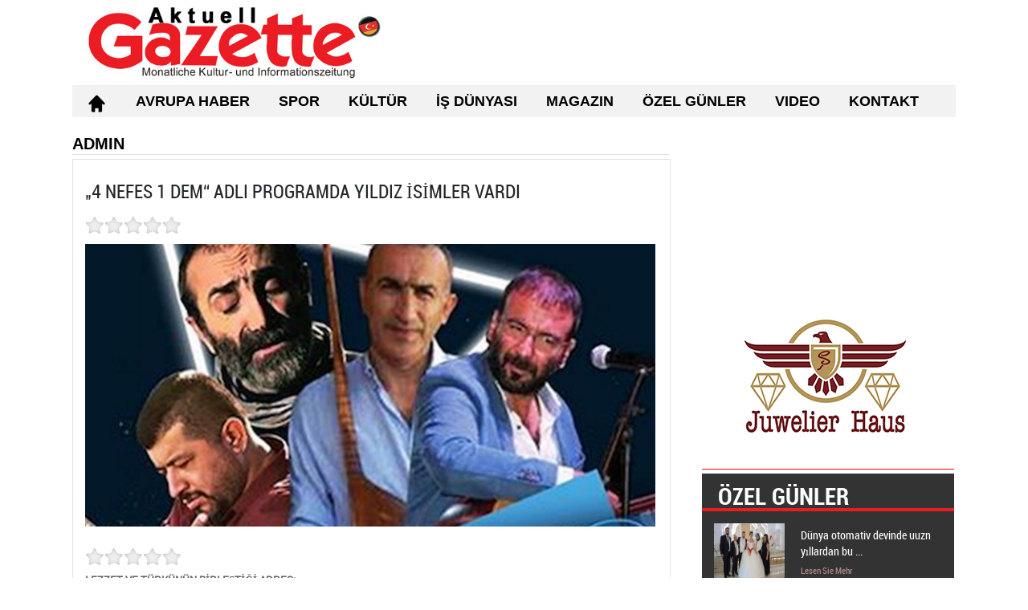

--- FILE ---
content_type: text/html; charset=UTF-8
request_url: http://www.aktuell-gazette.de/4-nefes-1-dem-adli-programda-yildiz-isimler-vardi/
body_size: 7690
content:
<!DOCTYPE HTML PUBLIC "-//W3C//DTD HTML 4.01//EN" "http://www.w3.org/TR/html4/strict.dtd">
<html lang="fr" xmlns:og="http://opengraphprotocol.org/schema/">
<meta http-equiv="content-type" content="text/html;charset=UTF-8" />
<link rel="shortcut icon" href="http://www.aktuell-gazette.de/MtdGazette/themes/mtd/images/favicon.png">
<meta charset="utf-8">
<meta http-equiv="X-UA-Compatible" content="IE=edge">
<meta name="viewport" content="width=device-width, initial-scale=1.0">
<meta name="description" content="">
<meta name="author" content="">

<head>

<title>
&#8222;4 NEFES 1 DEM&#8220; ADLI PROGRAMDA YILDIZ İSİMLER VARDI | Gazette</title>
<meta http-equiv="Content-Type" content="text/html; charset=utf-8" />

				<script type="text/javascript">
					var bhittani_plugin_kksr_js = {"nonce":"39da204991","grs":false,"ajaxurl":"http:\/\/www.aktuell-gazette.de\/wp-admin\/admin-ajax.php","func":"kksr_ajax","msg":"","fuelspeed":400,"thankyou":"Thank you for your vote","error_msg":"An error occurred","tooltip":"1","tooltips":[{"tip":"","color":"#ffffff"},{"tip":"","color":"#ffffff"},{"tip":"","color":"#ffffff"},{"tip":"","color":"#ffffff"},{"tip":"","color":"#ffffff"}]};
				</script>
				<style type='text/css'>
					.no-break br {
						display: none !important;
					}
			</style><link rel="alternate" type="application/rss+xml" title="Gazette &raquo; &#8222;4 NEFES 1 DEM&#8220; ADLI PROGRAMDA YILDIZ İSİMLER VARDI Kommentar-Feed" href="http://www.aktuell-gazette.de/4-nefes-1-dem-adli-programda-yildiz-isimler-vardi/feed/" />
		<script type="text/javascript">
			window._wpemojiSettings = {"baseUrl":"http:\/\/s.w.org\/images\/core\/emoji\/72x72\/","ext":".png","source":{"concatemoji":"http:\/\/www.aktuell-gazette.de\/wp-includes\/js\/wp-emoji-release.min.js?ver=eb119ab6f78bc782afc4b7c3e67b92dd"}};
			!function(a,b,c){function d(a){var c=b.createElement("canvas"),d=c.getContext&&c.getContext("2d");return d&&d.fillText?(d.textBaseline="top",d.font="600 32px Arial","flag"===a?(d.fillText(String.fromCharCode(55356,56812,55356,56807),0,0),c.toDataURL().length>3e3):(d.fillText(String.fromCharCode(55357,56835),0,0),0!==d.getImageData(16,16,1,1).data[0])):!1}function e(a){var c=b.createElement("script");c.src=a,c.type="text/javascript",b.getElementsByTagName("head")[0].appendChild(c)}var f,g;c.supports={simple:d("simple"),flag:d("flag")},c.DOMReady=!1,c.readyCallback=function(){c.DOMReady=!0},c.supports.simple&&c.supports.flag||(g=function(){c.readyCallback()},b.addEventListener?(b.addEventListener("DOMContentLoaded",g,!1),a.addEventListener("load",g,!1)):(a.attachEvent("onload",g),b.attachEvent("onreadystatechange",function(){"complete"===b.readyState&&c.readyCallback()})),f=c.source||{},f.concatemoji?e(f.concatemoji):f.wpemoji&&f.twemoji&&(e(f.twemoji),e(f.wpemoji)))}(window,document,window._wpemojiSettings);
		</script>
		<style type="text/css">
img.wp-smiley,
img.emoji {
	display: inline !important;
	border: none !important;
	box-shadow: none !important;
	height: 1em !important;
	width: 1em !important;
	margin: 0 .07em !important;
	vertical-align: -0.1em !important;
	background: none !important;
	padding: 0 !important;
}
</style>
<link rel='stylesheet' id='bhittani_plugin_kksr-css'  href='http://www.aktuell-gazette.de/MtdGazette/plugins/kk-star-ratings/css.css?ver=2.4' type='text/css' media='all' />
<script type='text/javascript' src='http://www.aktuell-gazette.de/wp-includes/js/jquery/jquery.js?ver=1.11.2'></script>
<script type='text/javascript' src='http://www.aktuell-gazette.de/wp-includes/js/jquery/jquery-migrate.min.js?ver=1.2.1'></script>
<script type='text/javascript' src='http://www.aktuell-gazette.de/MtdGazette/plugins/kk-star-ratings/js.min.js?ver=2.4'></script>
<link rel="EditURI" type="application/rsd+xml" title="RSD" href="http://www.aktuell-gazette.de/xmlrpc.php?rsd" />
<link rel="wlwmanifest" type="application/wlwmanifest+xml" href="http://www.aktuell-gazette.de/wp-includes/wlwmanifest.xml" /> 
<link rel='prev' title='Eşinin vefatına dayanamadı' href='http://www.aktuell-gazette.de/esinin-vefatina-dayanamadi/' />
<link rel='next' title='OTO BOYADAN TÜV’E KADAR DÖRT DÖRTLÜK HİZMET' href='http://www.aktuell-gazette.de/oto-boyadan-tueve-kadar-doert-doertluek-hizmet/' />
<link rel='canonical' href='http://www.aktuell-gazette.de/4-nefes-1-dem-adli-programda-yildiz-isimler-vardi/' />
<link rel='shortlink' href='http://www.aktuell-gazette.de/?p=1691' />
<style>.kk-star-ratings { width:120px; }.kk-star-ratings .kksr-stars a { width:24px; }.kk-star-ratings .kksr-stars, .kk-star-ratings .kksr-stars .kksr-fuel, .kk-star-ratings .kksr-stars a { height:24px; }.kk-star-ratings .kksr-star.gray { background-image: url(http://www.aktuell-gazette.de/MtdGazette/plugins/kk-star-ratings/gray.png); }.kk-star-ratings .kksr-star.yellow { background-image: url(http://www.aktuell-gazette.de/MtdGazette/plugins/kk-star-ratings/yellow.png); }.kk-star-ratings .kksr-star.orange { background-image: url(http://www.aktuell-gazette.de/MtdGazette/plugins/kk-star-ratings/orange.png); }</style>
<meta http-equiv="Content-Language" content="de-DE" />
<style type="text/css" media="screen">
.qtrans_flag span { display:none }
.qtrans_flag { height:12px; width:18px; display:block }
.qtrans_flag_and_text { padding-left:20px }
.qtrans_flag_de { background:url(http://www.aktuell-gazette.de/MtdGazette/plugins/mqtranslate/flags/de.png) no-repeat }
</style>
<script charset="utf-8" type="text/javascript">var switchTo5x=true;</script>
<script charset="utf-8" type="text/javascript" src="http://w.sharethis.com/button/buttons.js"></script>
<script charset="utf-8" type="text/javascript">stLight.options({"publisher":"wp.05a58a7d-0e26-4f98-ad02-20308c7280aa"});var st_type="wordpress4.2.2";</script>

<link rel="icon" type="image/png" href="http://www.aktuell-gazette.de/MtdGazette/themes/mtd/images/favicon.ico" />

<link rel="stylesheet" type="text/css" href="http://www.aktuell-gazette.de/MtdGazette/themes/mtd/css/style.css" />
 
<script src="http://www.aktuell-gazette.de/MtdGazette/themes/mtd/src/jquery-2.1.1.min.js"></script>
<script src="http://www.aktuell-gazette.de/MtdGazette/themes/mtd/src/skdslider.js"></script>
<link href="http://www.aktuell-gazette.de/MtdGazette/themes/mtd/src/skdslider.css" rel="stylesheet">

 
        
    <link rel="stylesheet" type="text/css" href="http://www.aktuell-gazette.de/MtdGazette/themes/mtd/css/style_actualite.css" />
	<script type="text/javascript" src="http://www.aktuell-gazette.de/MtdGazette/themes/mtd/js/jquery.simplePagination.min.js"></script>
    <script type="text/javascript">
        
    </script>

      <script type="text/javascript">
		jQuery(document).ready(function(){
	jQuery('#demo1').skdslider({delay:5000, animationSpeed: 2000,showNextPrev:true,showPlayButton:true,autoSlide:false,animationType:'sliding'});
		 
			    $(function(){
                var perPage = 5;
                var opened = 1;
                var onClass = 'on';
                var paginationSelector = '.pages';
                $('.references').simplePagination(perPage, opened, onClass, paginationSelector);
            });
		});
</script>



 <link rel="stylesheet" type="text/css" media="all" href="http://www.aktuell-gazette.de/MtdGazette/themes/mtd/facebox/shadowbox.css" />



<script type="text/javascript" src="http://www.google.com/jsapi"></script>
<script type="text/javascript"> 
	google.load("jquery", "1.4.2");
</script> 
 <script type="text/javascript" src="http://www.aktuell-gazette.de/MtdGazette/themes/mtd/facebox/scripts.js"></script>
<script type="text/javascript" src="http://www.aktuell-gazette.de/MtdGazette/themes/mtd/facebox/shadowbox-fr.js"></script>
<script type="text/javascript">
Shadowbox.init({
	autoplayMovies: true,
	overlayColor: '#110D05',
	overlayOpacity: 0.90
});
</script>
<script src="http://www.aktuell-gazette.de/MtdGazette/themes/mtd/src/jquery-2.1.1.min.js"></script>
<script src="http://www.aktuell-gazette.de/MtdGazette/themes/mtd/src/skdslider.js"></script>
<link href="http://www.aktuell-gazette.de/MtdGazette/themes/mtd/src/skdslider.css" rel="stylesheet">
<script type="text/javascript">
		jQuery(document).ready(function(){
	jQuery('#demo1').skdslider({delay:5000, animationSpeed: 2000,showNextPrev:true,showPlayButton:true,autoSlide:false,animationType:'sliding'});
		 
			
		});
</script>

<!-- S_scripts_load_shadowbox END -->
 	<script type="text/javascript" language="javascript" src="http://www.aktuell-gazette.de/MtdGazette/themes/mtd/js/jquery.carouFredSel-6.2.1.js"></script>

	

		<!-- fire plugin onDocumentReady -->
		<script type="text/javascript" language="javascript">
			$(function() {

				//	Basic carousel, no options
				$('#foo0').carouFredSel({
					auto: false,
					
					///width: 999,
						scroll: 1,
					prev: '#prev1',
					next: '#next1',
					visible: {
							min: 2,
							max: 2,
						},
					items: {
						width: 350,
					//	height: '30%',	//	optionally resize item-height
					 
					},
					
				});

				//	Basic carousel + timer, using CSS-transitions
				

			});
		</script>
   
      <link href="http://www.aktuell-gazette.de/MtdGazette/themes/mtd/css/owl.carousel.css" rel="stylesheet">
<link href="http://www.aktuell-gazette.de/MtdGazette/themes/mtd/css/owl.theme.css" rel="stylesheet">
<link href="http://www.aktuell-gazette.de/MtdGazette/themes/mtd/css/owl.transitions.css" rel="stylesheet">

</head> 	

<body>
 
<div class="container">

<div class="header"> 
    <div class="logo"><a href="http://www.aktuell-gazette.de"> <img src="http://www.aktuell-gazette.de/MtdGazette/themes/mtd/images/logo.jpg" /></a></div>  
    <div class="pub_top">
    <div class="owl-demo1">
                                
					  
                
               
            </div><!--owl-demo1-->
    </div>
<div class="clear"></div> 
     <div class="menu_header" >
     <ul class="menu_nav">
     	<li class="bt2"><a href="http://www.aktuell-gazette.de"> </a></li>
        <li class="bt2 "><a href="http://www.aktuell-gazette.de/category/news/avrupahaber/">Avrupa Haber</a> </li>
       <li class="bt2 "><a href="http://www.aktuell-gazette.de/category/news/spor/">SPOR</a> </li>
       <li class="bt2 "><a href="http://www.aktuell-gazette.de/category/news/kueltuer/">KÜLTÜR</a></li>
       <li class="bt2 "><a href="http://www.aktuell-gazette.de/category/news/isdunyasi/"> İş Dünyası</a></li>
       <li class="bt2 "><a href="http://www.aktuell-gazette.de/category/magazin/">MAGAZIN</a></li>
	   <li class="bt2 "><a href="http://www.aktuell-gazette.de/category/ozelgunler/">Özel Günler</a></li>
	   <li class="bt2 "><a href="http://www.aktuell-gazette.de/category/httpsyoutu-beasthw6gx9by/">video</a></li>
      <li class="bt2  "><a href="http://www.aktuell-gazette.de/kontakt/">Kontakt </a></li>
         
     </ul>                      
      </div>                          
      <div class="clear"></div> 
</div><!--header-->
  </div>
 <style>
 </style>
  
  <div class="clear"></div>  
<script charset="utf-8" type="text/javascript">var switchTo5x=true;</script>
<script charset="utf-8" type="text/javascript" src="http://w.sharethis.com/button/buttons.js"></script>
<script charset="utf-8" type="text/javascript">stLight.options({"publisher":"wp.beb91dad-020a-4cb1-b447-871cadec9bc1"});var st_type="wordpress3.9.2";</script>
<div id="fb-root"></div>
<script>(function(d, s, id) {
  var js, fjs = d.getElementsByTagName(s)[0];
  if (d.getElementById(id)) return;
  js = d.createElement(s); js.id = id;
  js.src = "//connect.facebook.net/fr_FR/sdk.js#xfbml=1&appId=457130267758540&version=v2.0";
  fjs.parentNode.insertBefore(js, fjs);
}(document, 'script', 'facebook-jssdk'));</script>

<div class="corp"> 

	   <div class="top_news">
	   <div class="tp-eko_nws">admin</div> 
      	 <div class="news_ekonomi">
         <div class="dtls_page">
           <div class="titre-bloc02">&#8222;4 NEFES 1 DEM&#8220; ADLI PROGRAMDA YILDIZ İSİMLER VARDI</div>
              <div class="info-econ">
                <div data-id="1691" class="kk-star-ratings  top-left lft">
			    <div class="kksr-stars kksr-star gray">
			        <div style="width: 60px;" class="kksr-fuel kksr-star yellow"></div>
			        <!-- kksr-fuel --><a href="#1" style="display: block;" class=""></a><a href="#2" style="display: block;" class=""></a><a href="#3" style="display: block;" class=""></a><a href="#4" style="display: block;" class=""></a><a href="#5" style="display: block;" class=""></a>
			    </div>
			    <!-- kksr-stars -->
			    <div class="kksr-legend" style="display: block;">2.50/5 (50.00%) 2 votes</div>
			    <!-- kksr-legend -->
			</div>
               </div>
                       <div class="clear"></div>                             
               <div class="view_bloc-dt">                                
                  
				                                      <img src="http://www.aktuell-gazette.de/MtdGazette/uploads/2018/10/4NEFES1DEM-MANSET.jpg" class="dt">                                                  </div> 
                   
                    <div class="txt-bloc-dt">
                                		<p>
			<div class="kk-star-ratings  top-left lft" data-id="1691">
			    <div class="kksr-stars kksr-star gray">
			        <div class="kksr-fuel kksr-star yellow" style="width:0%;"></div>
			        <!-- kksr-fuel --><a href="#1"></a><a href="#2"></a><a href="#3"></a><a href="#4"></a><a href="#5"></a>
			    </div>
			    <!-- kksr-stars -->
			    <div class="kksr-legend"></div>
			    <!-- kksr-legend -->
			</div>
			<!-- kk-star-ratings -->
			<p><b>LEZZET VE TÜRKÜNÜN BİRLEŞTİĞİ ADRES:<span class="Apple-converted-space"> </span></b></p>
<p><b>ADANA SOFRASI SILAM TÜRKÜ EVİ</b></p>
<p><b>Adana Sofrası Sılam Türkü Evi’nde, canlı müzik devam ediyor</b> <b>Stuttgart’taki canlı müzik ve lezzetin seçkin adresi Adana Sofrası yeni sezonda da halk müzi</b>ğ<b>inin star isimlerini sevenleriyle bulu</b>ş<b>turmaya devam ediyor.</b></p>
<p>Zengin menüsü ile aile yemeklerinin aranılan mekanlarından olan, lezzet ve türkü şöleninin vazgeçilmez adresi Adana Sofrası Sılam Türkü Evi  halk müziğinin yıldız isimleri Tolga Sağ, Cengiz Özkan, Muharrem Temiz ve Kutsal Evcimen’i ağırladı.</p>
<p>Misafirlerine sevdikleri sanatçılarla muhteşem bir türkü akşamı yaşatan mekanın sahibi Ali Arman Yıldırım ve Hasan Altuntaş gösterilen büyük ilgiden memnuniyet duyduklarını dile getirdiler.</p>
<p>Adana Sofrası Sılam Türkü Evi sahibi Ali Yıldırım ve İdari koordinatör olan eşi Suna Yıldırım yeni dönemde de çok değerli yorumcuları ağırlamaktan mutluluk duyduklarını belirttiler.<br />
Oktay Co<b>ş</b>kun ve Grubu ise türkü severleri co<b>ş</b>turmaya devam ediyor.</p>
<p>Adana Sofrası bünyesindeki Sılam Türkü Evi’nde ise türkü şöleni devam ediyor.</p>
<p>Sılam, sonbahar ve kış aylarında da türkü severlere muhteşem programlar sunuyor.</p>
<p>Anadolu’nun eşsiz lezzetleri ve geleneksel Türk müziğinin buluştuğu Sılam Türkü Evi’nde her Cuma ve cumartesi günü Oktay Coşkun ve Grubu türkü dostlarına unutulmayacak kalitede geceler yaşatmaya devam ediyor.Adana Sofrası Sılam Türkü Evi İdari koordinatör Suna Yıldırım, yer ayırtmak isteyenlerin ellerini çabuk tutması gerektiğini belirterek ayrıntılı bilginin 0711-51876944 veya 0174-216 45 82 numaralı telefondan alınabileceğini söyledi.</p>
<p><b>Stuttgart &#8211; Gazette Aktuell</b></p>
<p>&nbsp;</p>
</p>
                                        
                            	 
                             	</div> 
                                
                                
                                <div class="top_artclr">
                   <span class='st_facebook_hcount' st_title='&#8222;4 NEFES 1 DEM&#8220; ADLI PROGRAMDA YILDIZ İSİMLER VARDI' st_url='http://www.aktuell-gazette.de/4-nefes-1-dem-adli-programda-yildiz-isimler-vardi/' style="height:23px !important;"></span> <span class='st_twitter_hcount' st_title='&#8222;4 NEFES 1 DEM&#8220; ADLI PROGRAMDA YILDIZ İSİMLER VARDI' st_url='http://www.aktuell-gazette.de/4-nefes-1-dem-adli-programda-yildiz-isimler-vardi/' style="height:23px !important;"></span> <span class='st_plusone_hcount' st_title='&#8222;4 NEFES 1 DEM&#8220; ADLI PROGRAMDA YILDIZ İSİMLER VARDI' st_url='http://www.aktuell-gazette.de/4-nefes-1-dem-adli-programda-yildiz-isimler-vardi/' style="height:23px !important;"></span> <span class='st_email_hcount' st_title='&#8222;4 NEFES 1 DEM&#8220; ADLI PROGRAMDA YILDIZ İSİMLER VARDI' st_url='http://www.aktuell-gazette.de/4-nefes-1-dem-adli-programda-yildiz-isimler-vardi/' style="height:23px !important;"></span>
                    
                 </div>
                 
                 
                 
                          <div class="bloc-exprimez-vous">
                	 
<div class="fb-comments" data-href="http://www.aktuell-gazette.de/4-nefes-1-dem-adli-programda-yildiz-isimler-vardi/" data-numposts="5" data-colorscheme="light"></div>
                </div><!--bloc-exprimez-vous-->
                    
                    
                   </div>
                        
                     
    </div>  
            

 <div class="clear"></div>  

		<div class="pub2"> <div class="owl-demo1">
                                    
					             
            </div>  
            
              </div>       
                   <div class="clear"></div>  

  </div>
<div class="top_vids">
  
  	 <div class="las_vids"> 
    <div class="videoWrapper">
    <!-- Copy & Pasted from YouTube -->
    <iframe width="560" height="349" src="https://www.youtube.com/embed/aSThW6GX9bY" frameborder="0" allowfullscreen></iframe>
</div>
     	
        <style>
		
		.videoWrapper {
	position: relative;
	padding-bottom: 56.25%; /* 16:9 */
	padding-top: 25px;
	height: 0;
}
.videoWrapper iframe {
	position: absolute;
	top: 0;
	left: 0;
	width: 100%;
	height: 100%;
}
		
		</style>
     </div>
	

   	<div class="extrait_las_vids">
    <div class="owl-demo1">
                                                  <div class="item">
                       <a href="https://www.juwelier-haus.de" target="_blank"> <img src="http://www.aktuell-gazette.de/MtdGazette/uploads/2015/11/test1.jpg" width="315" height="220" /></a>
                             <!--container-->
                </div><!--item-->
                 
					                 
            </div>
  
  <!--  <p></p>-->
    </div>
       <div class="blogs">
   <div class="blog-tit">
   Özel Günler   </div>
                         	<div class="blog-bloc">
       <div class="im-bloc">
       <img src="http://www.aktuell-gazette.de/MtdGazette/uploads/2018/11/DSCN8210.jpg" />
       </div>
       <div class="dts_bloc">
       		<div class="dts_date">
                           </div>
            <div class="dts_extr">
            Dünya otomativ devinde uuzn yıllardan bu ...            </div>
            <div class="dts_lesen">
                 <a href="http://www.aktuell-gazette.de/mercedes-calisani-sabahattin-cakmakin-mutlu-guenue/"> Lesen Sie Mehr </a>          
            </div>
       </div>
   </div>
   	<div class="blog-bloc">
       <div class="im-bloc">
       <img src="http://www.aktuell-gazette.de/MtdGazette/uploads/2018/11/PHOTO-2018-11-13-22-22-18.jpg" />
       </div>
       <div class="dts_bloc">
       		<div class="dts_date">
                           </div>
            <div class="dts_extr">
            &nbsp; Aktiv Şirketler Grubu kurucusu ve ...            </div>
            <div class="dts_lesen">
                 <a href="http://www.aktuell-gazette.de/kemal-akyola-esinden-suepriz-dogum-guenue/"> Lesen Sie Mehr </a>          
            </div>
       </div>
   </div>
   	<div class="blog-bloc">
       <div class="im-bloc">
       <img src="http://www.aktuell-gazette.de/MtdGazette/uploads/2018/11/DSCN7990.jpg" />
       </div>
       <div class="dts_bloc">
       		<div class="dts_date">
                           </div>
            <div class="dts_extr">
            Genç işadamı Fatih Bayram gönlünü ...            </div>
            <div class="dts_lesen">
                 <a href="http://www.aktuell-gazette.de/maritim-hotelde-masallardaki-gibi-toerenle-evlendiler/"> Lesen Sie Mehr </a>          
            </div>
       </div>
   </div>
   	<div class="blog-bloc">
       <div class="im-bloc">
       <img src="http://www.aktuell-gazette.de/MtdGazette/uploads/2018/11/DEMET-OSMAN2.jpg" />
       </div>
       <div class="dts_bloc">
       		<div class="dts_date">
                           </div>
            <div class="dts_extr">
            Göksel Yelken ve Mehmet Kundak’ın güzel ...            </div>
            <div class="dts_lesen">
                 <a href="http://www.aktuell-gazette.de/demet-ve-osman-hayatini-birlestirdi/"> Lesen Sie Mehr </a>          
            </div>
       </div>
   </div>
   	<div class="blog-bloc">
       <div class="im-bloc">
       <img src="http://www.aktuell-gazette.de/MtdGazette/uploads/2018/07/METIN-CAN.jpg" />
       </div>
       <div class="dts_bloc">
       		<div class="dts_date">
                           </div>
            <div class="dts_extr">
            İş adamı Reis Melih Şahin’in oğlu ...            </div>
            <div class="dts_lesen">
                 <a href="http://www.aktuell-gazette.de/melih-sahinin-mutlu-guenue/"> Lesen Sie Mehr </a>          
            </div>
       </div>
   </div>
   	<div class="blog-bloc">
       <div class="im-bloc">
       <img src="http://www.aktuell-gazette.de/MtdGazette/uploads/2018/05/DSCN8129.jpg" />
       </div>
       <div class="dts_bloc">
       		<div class="dts_date">
                           </div>
            <div class="dts_extr">
            DÜĞÜNÜN SÜPRİZİ KÜÇÜK İBO ...            </div>
            <div class="dts_lesen">
                 <a href="http://www.aktuell-gazette.de/basarili-turizmci-cemil-erginin-mutlu-guenue/"> Lesen Sie Mehr </a>          
            </div>
       </div>
   </div>
   	<div class="blog-bloc">
       <div class="im-bloc">
       <img src="http://www.aktuell-gazette.de/MtdGazette/uploads/2018/04/DSCN9720.jpg" />
       </div>
       <div class="dts_bloc">
       		<div class="dts_date">
                           </div>
            <div class="dts_extr">
            Sektörde 29. yılında hizmet vermeye devam ...            </div>
            <div class="dts_lesen">
                 <a href="http://www.aktuell-gazette.de/binali-oezogulun-mutlu-guenue/"> Lesen Sie Mehr </a>          
            </div>
       </div>
   </div>
    
					  
   
    </div>
   
    <div class="bloc_fcb">
     	<div class="bloc_top_fcb">
        <img src="http://www.aktuell-gazette.de/MtdGazette/themes/mtd/images/top-fcb.png" /><div class="fcbspan">Begleiten Sie uns auf Facebook</div>
        
        </div>
        <div class="bloc_midle_fcb">
        
        </div>
        <div class="bloc_btm_fcb">
        <img src="http://www.aktuell-gazette.de/MtdGazette/themes/mtd/images/fcb_like.png" /><div class="_likespan">Facebook Social Module</div>
        </div>
    </div>        
   
<style>

</style>
   </div><!--top_vids-->  
                  <div class="clear"></div>  


   </div>  <!--corp-->
                    <div class="clear"></div>  
  
	

 <div class="footer-container">
<div class="footer">
		<div class="top-footer">
                <div class="top-left-footer">
                    
                     <div class="social">                  
                            <div class="clear"></div>
                                <ul>                       
                                    <li><a href=""><img  src="http://www.aktuell-gazette.de/MtdGazette/themes/mtd/images/fcb.png" alt="facebook" onmouseover="this.src='http://www.aktuell-gazette.de/MtdGazette/themes/mtd/images/fcb_hover.png'" onmouseout="this.src='http://www.aktuell-gazette.de/MtdGazette/themes/mtd/images/fcb.png'" /></a></li>
                                    <li><a href=""><img src="http://www.aktuell-gazette.de/MtdGazette/themes/mtd/images/twt.png" alt="facebook" onmouseover="this.src='http://www.aktuell-gazette.de/MtdGazette/themes/mtd/images/twt_hover.png'" onmouseout="this.src='http://www.aktuell-gazette.de/MtdGazette/themes/mtd/images/twt.png'" /></a></li>
                                    <li><a href=""><img src="http://www.aktuell-gazette.de/MtdGazette/themes/mtd/images/gplus.png" alt="facebook" onmouseover="this.src='http://www.aktuell-gazette.de/MtdGazette/themes/mtd/images/gplus_hover.png'" onmouseout="this.src='http://www.aktuell-gazette.de/MtdGazette/themes/mtd/images/gplus.png'" /></a></li>
                                    <li><a href=""><img src="http://www.aktuell-gazette.de/MtdGazette/themes/mtd/images/ytb.png" alt="facebook" onmouseover="this.src='http://www.aktuell-gazette.de/MtdGazette/themes/mtd/images/ytb_hover.png'" onmouseout="this.src='http://www.aktuell-gazette.de/MtdGazette/themes/mtd/images/ytb.png'" /></a></li>
                                    <li><a href=""><img src="http://www.aktuell-gazette.de/MtdGazette/themes/mtd/images/cntct.png" alt="facebook" onmouseover="this.src='http://www.aktuell-gazette.de/MtdGazette/themes/mtd/images/cntct_hover.png'" onmouseout="this.src='http://www.aktuell-gazette.de/MtdGazette/themes/mtd/images/cntct.png'" /></a></li>
                                  </ul>                
                        </div>
                 </div>
				 				 
                 <div class="top-right-footer">
                 		
                           <div class="contact-footer">  
                           		<div class="contact-im-footer">  
                                <img src="http://www.aktuell-gazette.de/MtdGazette/themes/mtd/images/logo_bottom.png" />
                                </div>
                               <div class="contact-dt-footer">  
                                    <p><span>Tel.:</span> 0711-7071111<span> - Fax.:</span> 0711-7071113</p>
                                    <p><span>E-mail:</span> salih@sahinmedia.de</p>
                                    </div>
                           </div>
                 </div>
        </div>           <div class="clear"></div> 
        <div class="bottom-footer">  
        	  <div class="pwrd-footer">
       <a href="http://www.mtd-group.eu/" target="_blank"> <img src="http://www.aktuell-gazette.de/MtdGazette/themes/mtd/images/pwrd.png" /></a>
        	   
        <ul class="menu_nav_top">
        	<li class="bt1  "><a href="http://www.aktuell-gazette.de/impressum/">Impressum </a></li>
         </ul>
     
        </div>

</div><!--footer-->
  </div><!--footercontainer-->
  
  
  
 
<link type="text/css"  rel="stylesheet" href="http://www.aktuell-gazette.de/MtdGazette/themes/mtd/facebox/facebox.css"/>
<script type="text/javascript" src="http://www.aktuell-gazette.de/MtdGazette/themes/mtd/facebox/facebox.js"></script>
<script>           
jQuery(document).ready(function($) {		
  $('a[rel*=facebox]').facebox()
})
 
</script>
<script src="http://www.aktuell-gazette.de/MtdGazette/themes/mtd/js/owl.carousel.js"></script>
        <script>
    $(document).ready(function() {

      var sync1 = $("#sync1");
      var sync2 = $("#sync2");

      sync1.owlCarousel({
        singleItem : true,
        slideSpeed : 1000,
        navigation: true,
        pagination:true,
		navigationText :true ,
		afterAction : syncPosition,
        responsiveRefreshRate : 200,
      });

      sync2.owlCarousel({
        items :2,
        itemsDesktop      : [1199,5],
        itemsDesktopSmall     : [979,5],
        itemsTblet       : [768,5],
        itemsMobile       : [479,3],
		navigationText :true ,
         navigation: true,
        pagination:false,
        responsiveRefreshRate : 100,
        afterInit : function(el){
          el.find(".owl-item").eq(0).addClass("synced");
        }
      });

      function syncPosition(el){
        var current = this.currentItem;
        $("#sync2")
          .find(".owl-item")
          .removeClass("synced")
          .eq(current)
          .addClass("synced")
        if($("#sync2").data("owlCarousel") !== undefined){
          center(current)
        }

      }

      $("#sync2").on("click", ".owl-item", function(e){
        e.preventDefault();
        var number = $(this).data("owlItem");
        sync1.trigger("owl.goTo",number);
      });

      function center(number){
        var sync2visible = sync2.data("owlCarousel").owl.visibleItems;

        var num = number;
        var found = false;
        for(var i in sync2visible){
          if(num === sync2visible[i]){
            var found = true;
          }
        }

        if(found===false){
          if(num>sync2visible[sync2visible.length-1]){
            sync2.trigger("owl.goTo", num - sync2visible.length+2)
          }else{
            if(num - 1 === -1){
              num = 0;
            }
            sync2.trigger("owl.goTo", num);
          }
        } else if(num === sync2visible[sync2visible.length-1]){
          sync2.trigger("owl.goTo", sync2visible[1])
        } else if(num === sync2visible[0]){
          sync2.trigger("owl.goTo", num-1)
        }
      }

    });
</script>
 <script src="http://www.aktuell-gazette.de/MtdGazette/themes/mtd/js/bootstrap.js"></script>
 <script>
	$(document).ready(function() {
	  $(".owl-demo1").owlCarousel({
		autoPlay: true,
		items :1,
		itemsDesktop : [1199,1],
		itemsDesktopSmall : [979,1,],
		pagination:false,
		transitionStyle :"fade",
 		navigation:false,
		  mouseDrag : false,
        touchDrag : false,
		responsive : false
	  });
 	  
 
		 
  });
</script>
</body>
 
</html>
		

--- FILE ---
content_type: text/css
request_url: http://www.aktuell-gazette.de/MtdGazette/themes/mtd/css/style.css
body_size: 6989
content:
@charset "utf-8";
 
/* RESET*/
* {
	margin: 0;
	padding: 0;
}
html {
	height: 100%;
}
body {
	line-height:1;
	height:100%;
	width:100%;
}
 
		
.footer-container {
 
    width: 100%;
}
 
fbtn html, body, div, span, object, iframe, h1, h2, h3, h4, h5, h6, p, blockquote, pre, abbr, address, cite, code, del, dfn, em, img, ins, kbd, q, samp, small, strong, sub, sup, var, b, i, dl, dt, dd, ol, ul, li, fieldset, form, label, legend, caption, tbody, tfoot, thead, article, aside, canvas, details, figcaption, figure, footer, header, hgroup, menu, nav, section, summary, time, mark, audio, video {
	margin:0;
	padding:0;
	border:0;
	outline:0;
	font-size:100%;
	vertical-align:baseline;
	background:transparent;
}
article, aside, details, figcaption, figure, footer, header, hgroup, menu, nav, section {
	display:block;
}
address, caption, cite, code, dfn, em, h, var {
	font-style:normal;
	font-weight:normal;
}
caption, th {
	text-align:left;
}
sup {
	vertical-align:text-top;
}
sub {
	vertical-align:text-bottom;
}
ol, ul {
	list-style: none;
}
nav ul {
	list-style:none;
}
blockquote, q {
	quotes:none;
}
blockquote:before, blockquote:after, q:before, q:after {
	content:'';
	content:none;
}
img {
	border:none;
}
.clear {
	clear:both;
}
.float {
	clear:both;
}
/* RESET*/

@font-face {
    font-family: 'robotothin';
    src: url('../fonts/roboto-thin/roboto-thin-webfont.eot');
    src: url('../fonts/roboto-thin/roboto-thin-webfont.eot?#iefix') format('embedded-opentype'),
         url('../fonts/roboto-thin/roboto-thin-webfont.woff') format('woff'),
         url('../fonts/roboto-thin/roboto-thin-webfont.ttf') format('truetype'),
         url('../fonts/roboto-thin/roboto-thin-webfont.svg#robotothin') format('svg');
    font-weight: normal;
    font-style: normal;

}

@font-face {
    font-family: 'robotoregular';
    src: url('../fonts/roboto-regular/roboto-regular-webfont.eot');
    src: url('../fonts/roboto-regular/roboto-regular-webfont.eot?#iefix') format('embedded-opentype'),
         url('../fonts/roboto-regular/roboto-regular-webfont.woff') format('woff'),
         url('../fonts/roboto-regular/roboto-regular-webfont.ttf') format('truetype'),
         url('../fonts/roboto-regular/roboto-regular-webfont.svg#robotoregular') format('svg');
    font-weight: normal;
    font-style: normal;

}
@font-face {
    font-family: 'robotobold';
    src: url('../fonts/roboto-bold/roboto-bold-webfont.eot');
    src: url('../fonts/roboto-bold/roboto-bold-webfont.eot?#iefix') format('embedded-opentype'),
         url('../fonts/roboto-bold/roboto-bold-webfont.woff') format('woff'),
         url('../fonts/roboto-bold/roboto-bold-webfont.ttf') format('truetype'),
         url('../fonts/roboto-bold/roboto-bold-webfont.svg#robotobold') format('svg');
    font-weight: normal;
    font-style: normal;

}

@font-face {
    font-family: 'robotobold_condensed';
    src: url('../fonts/roboto-boldcondensed/roboto-boldcondensed-webfont.eot');
    src: url('../fonts/roboto-boldcondensed/roboto-boldcondensed-webfont.eot?#iefix') format('embedded-opentype'),
         url('../fonts/roboto-boldcondensed/roboto-boldcondensed-webfont.woff2') format('woff2'),
         url('../fonts/roboto-boldcondensed/roboto-boldcondensed-webfont.woff') format('woff'),
         url('../fonts/roboto-boldcondensed/roboto-boldcondensed-webfont.ttf') format('truetype'),
         url('../fonts/roboto-boldcondensed/roboto-boldcondensed-webfont.svg#robotobold_condensed') format('svg');
    font-weight: normal;
    font-style: normal;

}



@font-face {
    font-family: 'robotocondensed';
    src: url('../fonts/roboto-condensed/roboto-condensed-webfont.eot');
    src: url('../fonts/roboto-condensed/roboto-condensed-webfont.eot?#iefix') format('embedded-opentype'),
         url('../fonts/roboto-condensed/roboto-condensed-webfont.woff2') format('woff2'),
         url('../fonts/roboto-condensed/roboto-condensed-webfont.woff') format('woff'),
         url('../fonts/roboto-condensed/roboto-condensed-webfont.ttf') format('truetype'),
         url('../fonts/roboto-condensed/roboto-condensed-webfont.svg#robotocondensed') format('svg');
    font-weight: normal;
    font-style: normal;

}


@font-face {
    font-family: 'robotolight';
    src: url('../fonts/roboto-light/roboto-light-webfont.eot');
    src: url('../fonts/roboto-light/roboto-light-webfont.eot?#iefix') format('embedded-opentype'),
         url('../fonts/roboto-light/roboto-light-webfont.woff') format('woff'),
         url('../fonts/roboto-light/roboto-light-webfont.ttf') format('truetype'),
         url('../fonts/roboto-light/roboto-light-webfont.svg#robotolight') format('svg');
    font-weight: normal;
    font-style: normal;
}


body {

}

.menu_header {
    background-color: #f2f2f2;
    float: left;
    height: 40px;
    width: 1100px;
}

.container {
    float: left;
    width: 100%;
}
.top_header {
  background-color: rgb( 0, 0, 0 );
   width: 100%;
   float:left;
  height: 40px;
}

.header {
    margin: 0 auto;
    width: 1100px;
}
 
.im_actu {
    height: 300px;
    width: 743px;
}
.corp {
     margin: 0 auto;
    width: 1100px;
}
 
.footer { 
    margin: 0 auto;
    padding-top: 1px;
    width: 1100px;
	
}
.social li  {
    float: left;
      margin: 55px 6px 36px 10px;
}

/*    menu_nav  */
.logo img {
    height: 100%;
}
.menu_nav, .menu_nav ul {
    list-style: none;
    padding: 0;
    margin: 0;
}
 
.menu_nav   li {	 
     display: block;
    float: left;
    position: relative;
}

.pub_top {
    float: right;
	  width: 700px;
	  height:80px;
}
.submenu li{
	 width: 100%;
	height:36px;
	padding-top:2px;	
}
.submenu li.bt2_1 {
background-color: rgba(107, 255, 247, 0.75);
}
.menu_nav a {
    color: #000;
    display: block;
    font-family: arial;
    font-size: 18px;
    line-height: 20px;
    margin: 0 5px;
    padding: 10px 13px;
    text-align: center;
    text-decoration: none;
    text-transform: uppercase;
	font-weight:bold;
}
.menu_nav li:nth-child(1) a {
	background-image:url(../images/home.png);
	height:25px;
	width:25px;
	background-repeat:no-repeat;
	background-position:center;	
	   margin-top: 5px !important;
    padding-top: 0 !important;
	
}
.menu_nav li:nth-child(1):hover a ,.menu_nav li:nth-child(1).active a   {
	background-image:url(../images/home_hover.png);
	height:25px;
	width:25px;
	background-repeat:no-repeat;
	background-position:center;	
	   margin-top: 2px !important;
    padding-top: 0 !important;
	
}
/* onhover styles */
.menu_nav li:hover {
  
}
 {
/* border-bottom: 3px solid rgb(107, 255, 247);
*/    color:#ec1c24;
}
.menu_nav li:hover a , .menu_nav li.active a  {
     color: #ec1c24;
}

/* submenu styles */
.submenu {
   left: 10px;
    max-height: 0;
    position: absolute;
 top: 40px;
    z-index: 0;
    -webkit-perspective: 400px;
    -moz-perspective: 400px;
    -ms-perspective: 400px;
    -o-perspective: 400px;
    perspective: 400px;
}
.submenu a{
  color: rgb(0, 25, 26) !important;
    display: -moz-box;
    font-family: robotobold_condensed;
    font-size: 14px;
    line-height: 36px;
    padding-left: 10px;
    padding-right: 20px;
    padding-top: 0;
    text-align: left;
    text-decoration: none;
    text-transform: uppercase;
	 border-bottom: 0 none !important;
	
}
.submenu li {
    opacity: 0;
    -webkit-transform: rotateY(90deg);
    -moz-transform: rotateY(90deg);
    -ms-transform: rotateY(90deg);
    -o-transform: rotateY(90deg);
    transform: rotateY(90deg);
    -webkit-transition: opacity .4s, -webkit-transform .5s;
    -moz-transition: opacity .4s, -moz-transform .5s;
    -ms-transition: opacity .4s, -ms-transform .5s;
    -o-transition: opacity .4s, -o-transform .5s;
    transition: opacity .4s, transform .5s;
}
.menu_nav .submenu li:hover a {
    color: rgb(255, 255, 255) !important;
}
.menu_nav .submenu li:hover  {
     background-color: rgba(0, 25, 26, 0.75);
}
.menu_nav > li:hover .submenu, .menu_nav > li:focus .submenu {
    max-height: 500px;
    z-index: 10;
}
.menu_nav > li:hover .submenu li, .menu_nav > li:focus .submenu li {
    opacity: 1;
    -webkit-transform: none;
    -moz-transform: none;
    -ms-transform: none;
    -o-transform: none;
    transform: none;
}

/* CSS3 delays for transition effects */
.menu_nav li:hover .submenu li:nth-child(1) {
    -webkit-transition-delay: 0s;
    -moz-transition-delay: 0s;
    -ms-transition-delay: 0s;
    -o-transition-delay: 0s;
    transition-delay: 0s;
}
.menu_nav li:hover .submenu li:nth-child(2) {
    -webkit-transition-delay: 50ms;
    -moz-transition-delay: 50ms;
    -ms-transition-delay: 50ms;
    -o-transition-delay: 50ms;
    transition-delay: 50ms;
}
.menu_nav li:hover .submenu li:nth-child(3) {
    -webkit-transition-delay: 100ms;
    -moz-transition-delay: 100ms;
    -ms-transition-delay: 100ms;
    -o-transition-delay: 100ms;
    transition-delay: 100ms;
}
.menu_nav li:hover .submenu li:nth-child(4) {
    -webkit-transition-delay: 150ms;
    -moz-transition-delay: 150ms;
    -ms-transition-delay: 150ms;
    -o-transition-delay: 150ms;
    transition-delay: 150ms;
}
.menu_nav li:hover .submenu li:nth-child(5) {
    -webkit-transition-delay: 200ms;
    -moz-transition-delay: 200ms;
    -ms-transition-delay: 200ms;
    -o-transition-delay: 200ms;
    transition-delay: 200ms;
}
.menu_nav li:hover .submenu li:nth-child(6) {
    -webkit-transition-delay: 250ms;
    -moz-transition-delay: 250ms;
    -ms-transition-delay: 250ms;
    -o-transition-delay: 250ms;
    transition-delay: 250ms;
}
.menu_nav li:hover .submenu li:nth-child(7) {
    -webkit-transition-delay: 300ms;
    -moz-transition-delay: 300ms;
    -ms-transition-delay: 300ms;
    -o-transition-delay: 300ms;
    transition-delay: 300ms;
}
.menu_nav li:hover .submenu li:nth-child(8) {
    -webkit-transition-delay: 350ms;
    -moz-transition-delay: 350ms;
    -ms-transition-delay: 350ms;
    -o-transition-delay: 350ms;
    transition-delay: 350ms;
}

.submenu li:nth-child(1) {
    -webkit-transition-delay: 350ms;
    -moz-transition-delay: 350ms;
    -ms-transition-delay: 350ms;
    -o-transition-delay: 350ms;
    transition-delay: 350ms;
}
.submenu li:nth-child(2) {
    -webkit-transition-delay: 300ms;
    -moz-transition-delay: 300ms;
    -ms-transition-delay: 300ms;
    -o-transition-delay: 300ms;
    transition-delay: 300ms;
}
.submenu li:nth-child(3) {
    -webkit-transition-delay: 250ms;
    -moz-transition-delay: 250ms;
    -ms-transition-delay: 250ms;
    -o-transition-delay: 250ms;
    transition-delay: 250ms;
}
.submenu li:nth-child(4) {
    -webkit-transition-delay: 200ms;
    -moz-transition-delay: 200ms;
    -ms-transition-delay: 200ms;
    -o-transition-delay: 200ms;
    transition-delay: 200ms;
}
.submenu li:nth-child(5) {
    -webkit-transition-delay: 150ms;
    -moz-transition-delay: 150ms;
    -ms-transition-delay: 150ms;
    -o-transition-delay: 150ms;
    transition-delay: 150ms;
}
.submenu li:nth-child(6) {
    -webkit-transition-delay: 100ms;
    -moz-transition-delay: 100ms;
    -ms-transition-delay: 100ms;
    -o-transition-delay: 100ms;
    transition-delay: 100ms;
}
.submenu li:nth-child(7) {
    -webkit-transition-delay: 50ms;
    -moz-transition-delay: 50ms;
    -ms-transition-delay: 50ms;
    -o-transition-delay: 50ms;
    transition-delay: 50ms;
}
.submenu li:nth-child(8) {
    -webkit-transition-delay: 0s;
    -moz-transition-delay: 0s;
    -ms-transition-delay: 0s;
    -o-transition-delay: 0s;
    transition-delay: 0s;
}

/* fin menu   */

			
#llbutton-search {
       padding: 10px 0 0;
}
#llbutton-search .png.search {
    display: inline-block;
    float: left;
    padding: 0 5px 0 8px;
}							
		 
#llbutton-search .inputbox {
    background-color: rgba(255, 255, 255, 0.85);
    border: 1px solid rgb(204, 204, 204);
    color: rgb(0, 25, 26);
    margin: 0;
    padding: 3px 0 5px 5px;
    width: 185px;
}
#llbutton-search .bt-search {
   background: rgba(255, 255, 255, 0) url("../images/search.png") no-repeat scroll center 0;
    border: medium none;
    cursor: pointer;
    float: right;
    height: 23px;
    margin: 5px 0 0 -30px;
    padding: 0;
    position: relative;
    text-indent: -999em;
    width: 35px;
}
	
.loginLogout {
	background-color: rgba(255, 255, 255, 0.85);
    border: medium none;
    cursor: pointer;
    float: left;
   height: 25px;
    padding: 3px 0 0 3px;
    text-align: center;
    width: 34px;
 }	

.logo {
    height: 92px;
    margin: 7px 0;
	  float: left;
}

.slide_word {
	 width:100%;
     height: 299px;
}

.card-container > a {
    display: inline-block;
}
	  .nomarglft{  margin-left:0 !important; }
	  .nomarggrht{margin-right:0 !important; 	  }
.card-container {
	background-color: rgb(255, 255, 255);
	overflow:hidden;
	cursor: pointer;
	height: 547px;
	perspective: 600;
	position: relative;
	width: 273px;float: left;
	box-shadow:-1px 2px 5px 1px rgba(0, 0, 0, 0.7);
	margin:0 6px;          
}
.card {
overflow: hidden;
    height: 184px;
	float:left;
    position: relative;
    transform-style: preserve-3d;
    transition: all 1s ease-in-out 0s;
    width: 100%;
    z-index: 99;
}

.card-container:hover .imag {
		-webkit-transform: scale(1.3) rotateZ(-10deg);
        -ms-transform: scale(1.3) rotateZ(-10deg);
        transform: scale(1.3) rotateZ(-10deg);
		transition: all .5s ease-in-out;
}
.card-container .div_imag {
	overflow:hidden;
	height:363px;
	width:100%;
}
.card-container .imag {
	position:relative;
	z-index:98;       
	 transition: all .5s ease-in-out;
	 -webkit-transform: scale(1) rotateZ(0deg);
     -ms-transform: scale(1) rotateZ(0deg);
     transform: scale(1) rotateZ(0deg);
}
.card-container:hover .card .side { 
	top: -184px;
	transition: all 0.5s ease-in-out;
}
.card-container:hover .card .back { 
	top: 0px;
	transition: all 0.5s ease-in-out;
}
.card .side {
   background-color: rgb(18, 70, 73);
    height: 75px;
    overflow: hidden;
    padding: 55px 0;
    position: absolute;
    text-align: center;
    top: 0;
    transition: all 0.5s ease-in-out 0s;
    width: 100%;
}
.card .back {
background-color: rgb(18, 70, 73);
    bottom: 184px;
    color: rgb(2, 227, 235);
    font-family: robotobold_condensed;
    font-size: 20px;
    height: 184px;
    line-height: 21px;
    padding: 55px 32px;
    text-align: center;
    top: 184px;
    transition: all 0.5s ease-in-out 0s;
    width: 209px;
}

.bienvenu-titre {
    background-image: url("../images/trait.png");
    background-position: center 56px;
    background-repeat: no-repeat;
    color: rgb(18, 70, 73);
    font-family: robotobold_condensed;
    font-size: 36px;
    height: 100px;
    line-height: 24px;
    margin: 100px auto 0;
    text-align: center;
    text-transform: uppercase;
    width: 380px;
}
	
	.page-titre {
    background-image: url("../images/trait.png");
    background-position: center 56px;
    background-repeat: no-repeat;
     color: rgb(18, 70, 73);
    font-family: robotothin;
    font-size: 56px;
    height: 100px;
    line-height: 24px;
    margin: 100px auto 0;
    text-align: center;
    text-transform: uppercase;
 }
	.bienvenu-para p{
   color: rgb(18, 70, 73);
    font-family: robotolight;
    font-size: 16px;
    line-height: 23px;
    margin: 0 auto;
    text-align: center;
    width: 960px;
}

.ecn_social {
   margin: 30px auto 35px;
    width: 50px;
}
.fcb{
	background-image:url(../images/fcb.png);
	background-repeat:no-repeat;
	  height: 30px;
    margin: 0 auto;
    padding-left: 40px;
    padding-top: 7px;
    width: 105px;
}
.twt{
	background-image:url(../images/twt.png);
	background-repeat:no-repeat;
	  height: 30px;
    margin: 0 auto;
    padding-left: 40px;
    padding-top: 7px;
    width: 105px;
}
.ytb{
	background-image:url(../images/ytb.png);
	background-repeat:no-repeat;
	  height: 30px;
    margin: 0 auto;
    padding-left: 40px;
    padding-top: 7px;
    width: 105px;	
} 

.social  a{
	text-decoration:none;
	color: #a3bfc8;
    font-family: arial;
    font-size: 14px;
    font-weight: normal;	
}
.pwrd img{
	width:147px;
	 height: 37px;
}
.pwrd {
	margin:0 auto;
	width:147px;
	 height: 37px;
}


.forme_12_copie_3 {
  background-color: rgb(228, 233, 234);
    display: inline-block;
    height: 428px;
    margin: 50px auto 0;
    width: 1128px;  
}


.list_carou {
    position: relative;
    width: 1010px !important;
	margin:55px auto;
}
.next2 {
    position: absolute;
    right: 0;
    top: 20px;
}
.prev2 {
    left: 0;
    position: absolute;
    top: 19px;
}
.list_carou ul {
    display: block;
    list-style: outside none none;
    margin: 0;
    padding: 0;
}
.list_carou li {
       color: rgb(153, 153, 153);
    display: block;
    float: left;
    font-size: 40px;
    height: 100px;
    margin: 0 20px;
    padding: 0;
    text-align: center;   
}


 .forme_284_copie {
	 position:relative;
  border-style: solid;
  border-width: 1px;
  border-color: rgb( 223, 226, 229 );
  background-color: rgb( 242, 242, 242 ); 
  width: 735px;
  height: 80px;
   margin-left: 3px
 
  
}


.list_carousel {
       height: 150px;
    left: 0;
    position: absolute;
    width: 735px;
}

.list_carousel ul {
    display: block;
    list-style: outside none none;
    margin: 0;
    padding: 0;
}

.forme_284_copie .item {
    color: #999;
    cursor: pointer;
    display: block;
    float: left;
    font-size: 40px;
    height: 80px;
    margin: 10px 30px;
    padding: 0;
    position: relative;
    text-align: center;
    width: 340px;
}

.content-viode02 {
    float: left;
    margin: 15px 30px;
}
  .forme_284_copie .owl-theme .owl-controls{
	  position:relative;
  }
 .forme_284_copie .owl-theme .owl-controls .owl-buttons .owl-prev{
	 background-image:url("../images/prev_forme_284.png");
	 background-repeat:no-repeat;
	     left: 10px;
    position: absolute;
    top: 0px;
}
.forme_284_copie .owl-buttons {
    position: absolute;
    top: -85px;
    width: 100%;
}
 .forme_284_copie .owl-theme .owl-controls .owl-buttons .owl-next{
	 background-image:url("../images/next_forme_284.png");
	 background-repeat:no-repeat;
    position: absolute;
    right: -13px;
    top: 0px;
}
.date_nws0 {
    background-image: url("../images/clndr.png");
    background-position: 5px center;
    background-repeat: no-repeat;
   color: #727272;
    float: left;
    font-family: robotocondensed;
    font-size: 14px;
    line-height: 15px;
    padding-left: 25px;
    text-align: left;
}
.pack_nws0 {
    /*border-bottom: 1px solid #dfe2e5;*/
    height: 80px;
    width: 290px;
}
.im_nws0 {
    float: left;
    margin-right: 20px;
}

.pack_nws0 .im_nws0 img {
    height: 59px;
    width: 80px;
}
 
 
.extr_nws0 {
    float: left;
    margin-top: 15px;
    width: 190px;
}
 

.extr_nws0 > p {
     color: #0f2343;
    font-family: robotocondensed;
    font-size: 16px;
    line-height: 15px;
    text-align: left;
}


 .tp-eko_nws {
	border-bottom: 1px solid #dfe2e5;
    color: rgb(0, 0, 0);
    float: left;
    font-family: arial;
    font-size: 20px;
    font-weight: bold;
    line-height: 26px;
    margin: 15px 0 5px;
    text-align: left;
    text-transform: uppercase;
    width: 743px;
}
.tp-eko_vds {
	border-bottom: 1px solid #dfe2e5;
    color: rgb(0, 0, 0);
    float: right;
    font-family: robotobold_condensed;
    font-size: 20px;
    font-weight: bold;
    line-height:26px;
    margin: 15px 0 5px;
    text-align: left;
    text-transform: uppercase;
    width: 316px;
}
 
 .top_news{
 	  float:left;
	  width: 743px;
	  margin-top:5px;
  } 
   .tp_nws {
  font-size: 30px;
    font-family: robotobold_condensed;
  color: rgb( 0, 0, 0 );
  font-weight: bold;
  text-transform: uppercase;
  line-height: 0.6;
  text-align: left;
  width:743px;
  margin:15px 0 10px 0 ;
  float:left;
}
	.tp_vds {border-bottom: 1px solid #dfe2e5;
  font-size: 30px;
  font-family: robotobold_condensed;
  color: rgb( 0, 0, 0 );
  font-weight: bold;
  text-transform: uppercase;
  line-height: 0.6;
  text-align: left;
  width:316px;
  margin:15px 0 6px 10px;
  float:right;
  padding-bottom: 7px;
}

.pub1  {
	float:left;
	margin:10px 0;
	  width: 744px;
	
}

.pub2 {
    border-bottom: 1px solid #dfe2e5;
    border-top: 1px solid #dfe2e5;
    float: left;
    padding: 10px 0;
	  margin-top: 10px; 
	  width: 744px;
}


.bloc_ekonomi{
	float:left;
	width:350px;
	
}
.bloc_saglik{
	float:right;
	width:350px;
	
}
.bloc_saglik div:last-child , .bloc_ekonomi div:last-child {
    border: 0 none !important;
}

.titre_bloc {
 font-size: 27px;
 font-family: robotobold_condensed;
 color: rgb( 0, 0, 0 );
 font-weight: bold;
 text-transform: uppercase;
 text-align: left;
 width:100%;
 border-top:2px solid #dfe2e5;
 border-bottom:4px solid #ec1c24;
 line-height: 35px;
}

.p_im_bloc > img {
    height: 65px;
    width: 92px;
}
.bloc_ekonomi .im_bloc img , .bloc_saglik .im_bloc img {
    height: 228px;
    width: 351px;
}
 .im_bloc {
    float: left;
    margin: 0 0 18px ;
}
.p_im_bloc {
    float: left;
    margin: 0  18px 2px 0;
}
 
.view_mag > img {
    height: 321px;
    width: 246px;
}
	
	.gute_morgen {
 color: rgb(15, 35, 67);
    float: left;
    font-family: robotocondensed;
    font-size: 16px;
    line-height: 18px;
    margin: 0;
    text-align: justify;
    width: 351px;
 
} 
	.p_gute_morgen {
  font-size: 14px;
  font-family: robotocondensed;
  color: rgb( 15, 35, 67 );
  line-height: 14px;
  text-align:justify;  
  width: 240px;
 margin: 0 0 5px 0;
 float:left;
 
} 
.extr_morgen {
    float: left;
    margin-top: 20px;
    width: 351px;
}
.p_extr_morgen {
    float: left;
     width: 240px;
} 
.extr_morgen p {
 color: rgb(104, 103, 103);
    font-family: robotoregular;
    font-size: 12px;
    line-height: 15px;
    text-align: justify;
    text-indent: 10px;
    width: 351px;
}
 .p_extr_morgen p {
 color: rgb(104, 103, 103);
    font-family: robotoregular;
    font-size: 12px;
    line-height: 14px;
    text-align: justify;
     width: 240px;
}

.m_bloc {
    border-bottom: 1px solid #dfe2e5;
    float: left;
    padding: 5px 0;
}


.fcbspan {
      color: #fff;
    float: left;
    font-family: arial;
    font-size: 12px;
    font-weight: bold;
    line-height: 16px;
     padding-left: 10px;
    width: 194px;
}
.bloc_top_fcb {
    background-color: #0171bf;
    border-radius: 5px 5px 0 0;
     float: left;
      max-height: 50px;
    padding: 10px;
    width: 294px
}
.bloc_fcb {
    border: 1px solid #d0d0d0;
    border-radius: 5px 5px 0 0;
    float: left;
    margin-top: 5px;
}
.bloc_top_fcb > img {
    float: left;
}
.bloc_top_fcb > span {
}
.bloc_midle_fcb {
      border-bottom: 2px solid #c7c8c2;
    margin: 0 auto;
    min-height: 142px;
    width: 296px;
}
.bloc_btm_fcb {
    float: left;
    font-family: arial;
    font-size: 12px;
    line-height: 14px;
    text-align: left;
}
._likespan {
    float: left;
    margin-top: 15px;
}
.fcbspan {
    float: left;
	width:160px;
 }
.bloc_btm_fcb img {
	float: left;
	margin: 13px;
}

.top_vids {
    float: right;
    width: 316px;
}
.bt_play {
    left: 155px;
    position: absolute;
    top: 145px;
    z-index: 2;
}
.las_vids {
    position: relative;
    text-align: center;
    width: 314px;
	margin-top:5px;
}
.im_las_vids {
    float: left;
    position: relative;
    z-index: 1;
}
.bar_vids {
    float: left;
}
.extrait_las_vids {
   border-bottom: 1px solid red;
    float: left;
    padding: 4px 0;
    width: 314px;
}
.extrait_las_vids p {
  color: #24272b;
    font-family: robotocondensed;
    font-size: 17px;
    line-height: 17px;
    text-align: justify;
}
.blogs {
  background-color: rgb( 51, 51, 51 ); 
  width: 314px;
  float:left;
  padding-bottom: 15px;
   margin-top: 5px;
}
.blog-tit {
  color: rgb(255, 255, 255);
    float: left;
    font-family: robotobold_condensed;
    font-size: 30px;
    font-weight: bold;
    line-height: 0.6;
    padding: 20px 0 5px 20px;
    text-align: left;
    text-transform: uppercase;
    width: 294px;
	border-bottom:4px solid rgb( 236, 28, 36 );
}
.im-bloc {
     float: left;
    margin: 15px 15px 15px 0;
}
.blogs .im-bloc img {
    height: 88px;
    width: 88px;
}
.dts_date {
    color: #e1afb1;
    font-family: robotocondensed;
    font-size: 24px;
    line-height: 18px;
}
.dts_bloc {
     float: left;
    margin: 15px 0 15px 5px;
    width: 170px;
}
.dts_extr {
    color: white;
    font-family: robotocondensed;
    font-size: 14px;
    line-height: 20px;
    padding: 5px 0;
}
.dts_lesen{
	float:left;	
}
.dts_lesen a{
	text-decoration:none;
	float:left;	
	 color: #b38e8f;
    font-family: robotocondensed;
    font-size: 11px;
    line-height: 18px;	
}
.blog-bloc {
     border-bottom: 1px solid white;
    float: left;
    margin: 0 15px;
    width: 285px;
}
.blog-bloc:last-child {
	border-bottom: 0px
}
.news_news {
	border: 1px solid #dfe2e5;
	float: left;
	height: 490px;
	width: 743px;
}

.social li {
	float: left;
	margin: 0 6px 0 10px;
}
.social img {
    padding-top: 9px;
}
	
.social {
    margin: 0 auto;
    width: 310px;
}
.top-footer {
    border-bottom: 2px solid;
    float: left;
    width: 100%;
}
.top-left-footer {
    float: left;
     width: 470px;
	     margin-top: 30px;
}
 
.top-right-footer {
    float: right;
    margin-bottom: 5px;
    width: 450px;
}
.topspanright {
    color: #333333;
    float: right;
    font-family: robotolight;
    font-size: 24px;
    line-height: 20px;
    text-align: center;
    width: 345px;
}
.topspan {
    color: #333333;
    font-family: robotolight;
    font-size: 24px;
    line-height: 20px;
    margin-bottom: 30px;
    text-align: center;
}
 
.contact-footer {
    float: left;
    margin-top: 25px;
    width: 100%;
}
.contact-im-footer {
    float: left;
}
.contact-dt-footer span {
    padding-left: 10px;
}
.contact-dt-footer > p {
    color: #686767;
    font-family: robotoregular;
    font-size: 15px;
    line-height: 23px;
}
.contact-dt-footer {
    float: left;
 margin-left: 15px;}
.bottom-footer {
	width:100%
	
	
}
.pwrd-footer{
    margin: 25px auto 0;
    min-height: 30px;
    width: 300px;
}

/**********************************************ekonomi***************************************/

.news_ekonomi {
    border: 1px solid #dfe2e5;
    float: left;
     width: 743px;
	 position:relative;
	  padding-top: 15px;
}

.view_art {
    position: relative;
}
.titre-bloc02 {
  color: #24272b;
    float: left;
    font-family: "robotocondensed";
    font-size: 23px;
    line-height: 20px;
    padding-bottom: 12px;
}
.news_ekonomi .view_art > img {
    height: 215px;
    width: 265px;
}
.txt-bloc02 p {
    clear: both;
    color: #686767;
    font-family: "robotoregular";
    font-size: 13px;
    line-height: 20px;
    margin-top: 5px;
}
.view_art {
    float: left;
    position: relative;
    width: 267px;
}

.txt-bloc02 {
       float: left;
    max-height: 107px;
    overflow: hidden;
}
.infobule {
 float: left;
    height: 192px;
    padding: 12px 0 12px 12px;
    position: relative;
    width: 444px;
}
.content-bloc02 {
    float: left;
    margin: 5px 10px 20px 10px;
}
.info-econ {
	float:left;
    /*height: 21px;*/
    margin: 5px 0;
	clear: both;
}
.artcl_more_new {
    bottom: 0;
    clear: both;
    left: 12px;
    position: absolute;
}
.artcl_more_new a {
    background-color: #ec1c24;
    color: #fff;
    float: left;
    font-family: "robotocondensed";
    font-size: 14px;
    padding: 10px 12px;
    text-align: center;
    text-decoration: none;
}


/**********************************************ekonomi***************************************/




#circle-shape-example {
    font-family: "robotoregular";
   margin: 15px;
    width: 703px;
}


.containt_wir ul {
    margin-left: 30px;
	list-style-type: disc;
	  display: inline-block;
}
.containt_wir li {
	 float: left;


    font-size: 14px;
    line-height: 20px;
    list-style: outside none disc;
    padding-left: 3px;


   color: #686767;
    font-family: "robotoregular";
    font-size: 13px;
    line-height: 24px;
    margin-left: 0px;
    margin-right: 35px;

   text-align: left !important;
   clear: both;
}

 
.containt_wir p  ,.containt_wir a  {
	text-decoration:none;

   color: #686767;
    font-family: "robotoregular";
    font-size: 13px;
    line-height: 22px;
    margin-left: 0px;
    margin-right: 35px;
     text-align: justify;
 
}

 
#circle-shape-example .curve { 
  width: 265px; height: auto;
  min-width: 265px;
  float: left;
  margin-right: 15px


} 




/*-------------kontact-----------*/

 


.map_page {
	float:left;
	padding:10px;
 	    width: 723px;
		height:628px;

}
.adresse_cntct {
  float: left;
    margin: 10px;
	
	
}
.adresse_cntct strong{
 color: #7e7e7e;
    font-family: robotobold_condensed;
    font-size: 18px;
    font-weight: bold;
    text-align: left;
  }
  
 
.adresse_cntct p{
	   clear: both;
    color: #7e7e7e;
    float: left;
    font-family: "robotocondensed";
    font-size: 18px;
    line-height: 38px;
    text-align: left;
	
  }
  .contenu_pagecntct{
 	  	float:left;

  }
  .formulaire{
	 float: left;
    width: 723px;
	margin:10px;
  }
  
 .fright {
    float: right !important;
}
  .ligne_cntct{
	  width:350px;

  float:left;
  }  
  .ligne_cntcttexteria{
	  margin-top:15px;
 width:723px;
  float:left;
   }


.ligne_rightmarg {
    margin-right: 20px;
}

  .ligne_cntct p , .ligne_cntcttexteria p{
   color: #7e7e7e;
    float: left;
    font-family: "robotoregular";
    font-size: 15.404px;
    line-height: 2.522;
padding-bottom: 0;
    text-align: left;
 
} /*
.textarea-text{ 
 background-color: rgb(239, 239, 239);
  width: 980px;
  height: 40px;

	height:150px;
}

.input-text{  
background-color: rgb(239, 239, 239);
  width: 301px;
  height: 40px;

}

   .ligne_cntcttexteria .input-text , .ligne_cntct .input-text {
  font-size: 15px;
    font-family: 'robotoregular';
  color: rgb(40, 53, 117);
  line-height: 1.333;
  text-align: left;

}
.btn-envoyer{

	
  border-style: solid;
  border-width: 1px;
  border-color: rgb(212, 212, 212);
  background-image:#283575; 

  width: 113px;
  height: 52px;

	 
  
    color: rgb(255, 255, 255);
    float:left;
    font-family: robotoregular;
    font-size: 15px;  
    margin-top: 40px;
   
	
}*/

/******input-text**********/
.input-text {
    background-color: #fff;
    border: 1px solid #d1d1d1;
    color: #7e7e7e;
    float: right;
    font-family: "robotoregular";
    font-size: 12px;
    margin-top: 15px;
    min-height: 22px;
    padding-left: 10px;
    width: 340px;
}

.input-captcha{
    color: #7e7e7e;
	padding-left:10px;

background-color: #fff;
    border: 1px solid #d1d1d1;
    float: left;
     min-height: 27px;
	    font-family: 'robotoregular';
	   font-size:12px;
	   width:220px;
}
/********textarea-text**********/
.textarea-text{
		color:#7e7e7e;
 font-size:11px;
	background-color:#fff;
    border: 1px solid #d1d1d1;
 	padding-left:10px;
	 font-family: 'robotoregular';
	 
     font-size: 11px;
    height: 110px !important; 
	 width: 710px;
	 float:left
}

/***font-form*************/
.font-form{
/*	font-family: 'robotoregular';
	font-size:15px;
	color:#3f3a3a;
	padding:5px;*/
}

/*****formulaire************/
.formulaire{

}

.bloc-cntct-1,.bloc-cntct-2 {
	
	margin-bottom:20px;
	padding-bottom:0px;
}
.btn-envoyer {
    background-color: rgb(236, 28, 36);
    border-width: 0;
    color: #ffffff;
    float: left;
    font-family: robotoregular;
    font-size: 11px;
    height: 27px;
    margin-top: 5px;
    width: 76px;
}
.alignement-submit {
    clear: both;
    float: left;
    padding: 5px 0 0;
    width: 95px;
}
.menu_top{
	 margin:0 auto;
	 width:1100px;
 }
.menu_nav_top {
	
	
 }
 .menu_nav_top li{
	 float:left; 
 }
.menu_nav_top li:hover a, .menu_nav_top li.active a {
    color: #ec1c24;
}
.pwrd-footer a ,.pwrd-footer ul {
	float:left;
	
}
.menu_nav_top a {
    color: #686767;
    display: block;
    font-family: robotobold_condensed;
    font-size: 14px;
    line-height: 20px;
    margin: 0 20px;
    padding: 0px 5px;
    text-align: center;
    text-decoration: none;
 }
 
:-moz-placeholder {
    color: #7e7e7e;
	   opacity:1;

}
*::-moz-placeholder {
    color: #7e7e7e;
	   opacity:1;
}
::-webkit-input-placeholder {
   color: #7e7e7e;
   opacity:1;
}

:-ms-input-placeholder {  
   color: #7e7e7e;  
      opacity:1;
}



.view_mag {
    float: left;
    position: relative;
    width: 246px;
	height:	321px;
}

.mag_asine{
	margin:0 auto;
	width:540px;
}
.z_mahg {
	position:absolute;
	z-index:999;
	right:0;
	bottom:0;
}
.z_mahg a{
     background:rgba(0,0,0,0.80);
    display: block;
   
    padding: 8px 9px;
    text-align: center;
    text-decoration: none;
  
}

.dtls_page {
	float:left;
	padding:15px;
	
}
.txt-bloc-dt {
	float:left;
	padding-top:15px;
	
}
.dtls_page p {
    clear: both;
    color: #686767;
    font-family: "robotoregular";
    font-size: 13px;
    line-height: 20px;
    margin-top: 5px;
}
.view_bloc-dt {
	 float: left;
    position: relative;
	width: 710px;
	
}
.view_bloc-dt img.dt {
    height: 352px;
    width: 710px;
}


.bloc-exprimez-vous {
	float:left;
	margin:27px 0px;
}

.col-img-profil .img-profile {
    height: 70px;
    margin-bottom: 10px;
    width: 70px;
}
.bloc-exprimez-vous a {
    color: #428bca;
    text-decoration: none;
}
.col-img-profil img {
    height: 70px;
    width: 70px;
}

.col-exprimez-vous textarea {
   border: 1px solid #b3c4db;
    color: #686767;
    font-family: "robotolight","Myriad Pro",Arial,Helvetica,sans-serif;
    font-size: 13px;
    margin-bottom: 15px;
    padding: 10px;

}
.col-img-profil {
    float: left;
    width: 70px;
}
.col-exprimez-vous {
    float: left;
    margin-left: 10px;
    width: 590px;
}
.bloc-exprimez-vous .styl-textarea {
	height: 90px;
    max-height: 150px;
    min-height: 50px;
    width: 570px;
}
.bloc-exprimez-vous .styled-select {
    color: #5e77ad;
    float: left;
    font-family: "robotoregular","Myriad Pro",Arial,Helvetica,sans-serif;
    font-size: 12px;
    max-width: 240px;
    padding-right: 10px;
}
.bloc-exprimez-vous input.css-checkbox[type="radio"] {
    border: 0 none;
    clip: rect(0px, 0px, 0px, 0px);
    height: 1px;
    left: -1000px;
    margin: -1px;
    overflow: hidden;
    padding: 0;
    position: absolute;
    width: 1px;
    z-index: -1000;
}
.bloc-exprimez-vous input.css-checkbox[type="radio"] + label.css-label {
    background-position: 0 0;
    background-repeat: no-repeat;
    cursor: pointer;
    display: inline-block;
    line-height: 18px;
    padding-left: 23px;
    vertical-align: middle;
}
.bloc-exprimez-vous label.css-label {
    -moz-user-select: none;
    background-image: url("../images/checkbox-btn.png");
}
.btn-partage {
    float: right;
}
.btn-partage .btn {
    background: #5e77ad none repeat scroll 0 0;
    border-radius: 0;
    color: #ffffff;
 
    -moz-user-select: none;
    background-image: none;
    border: 1px solid transparent;
    border-radius: 4px;
    cursor: pointer;
    display: inline-block;
    font-size: 14px;
    font-weight: normal;
    line-height: 1.42857;
    margin-bottom: 0;
    padding: 6px 12px;
    text-align: center;
    vertical-align: middle;
    white-space: nowrap;
}

.top_artclr {
    float: right;
}
._artcl {
    border-left: 1px solid #ccc;
    float: right;
    margin-left: 15px;
    margin-top: 5px;
    padding-left: 15px;
}
.social_artcl {
    float: right;
}
.social_artcl li {
    float: left;
    margin: 8px;
}

.captcha_text {
    color: #7e7e7e;
    float: left;
    font-family: "robotoregular";
    font-size: 15.404px;
    line-height: 2.522;
    padding-top: 0px;
    text-align: left;
}
.Pflichtfeld {
    color: #7e7e7e;
    float: left !important;
    font-family: "robotoregular";
    font-size: 14.404px !important;
    line-height: 16px !important;
    padding-top: 0 !important;
    text-align: left !important;
}
.owl-pagination {
    margin-top: -25px;
}

--- FILE ---
content_type: text/css
request_url: http://www.aktuell-gazette.de/MtdGazette/themes/mtd/src/skdslider.css
body_size: 1249
content:
.skdslider{
 width:743px;
 position: relative;
 display: block;
 overflow:hidden;
 height:567px;
 
}

.skdslider:after {
    content: '';
    padding-top: 50%; 
    display: block;
}

.skdslider ul.slides{ margin:0; padding:0; list-style-type:none;}
.skdslider ul.slides li
{
   display: none;
}
.skdslider ul.slides li img.im_actu{
 
    border: 0 none;
    height: auto;
    width: 743px;;
 
}

.skdslider ul.slide-navs {
    bottom: 20px;
    left: 50%;
    position: absolute;
	list-style-type: none;
    margin: 0;
    padding: 0;
	 display: none;
}


.skdslider ul.slide-navs li {
    float: left;
	background: url("image/slide-bg.png") no-repeat scroll 0 0 transparent;
	height:12px;
	width:12px;
	margin-right:4px;
	cursor:pointer;
}
.skdslider ul.slide-navs li.current-slide {
  background: url("image/slide-bg-active.png") no-repeat scroll 0 0 transparent;
}
.skdslider .slide-desc {
     display: inline-block;
    height: 100%;
    left: 0;
    max-width: 100%;
    position: absolute;
    top: 0;
    width: 743px;
}
 .pack_more {
	 position:absolute;
	 top:0;
	 right:0;
	 
	 
 }
.slide-owel-carousel .slide-desc h2 {
 color: #000000;
    font-family: robotobold_condensed;
    font-size: 20px;
    text-align: left;
}
.slide-owel-carousel .slide-desc  span{
	 color: #24272b;
    float: left;
    font-family: "robotocondensed";
    padding-bottom: 10px;
    padding-top: 10px;

}
.slide-owel-carousel .slide-desc p {
     clear: both;
    color: #686767;
    font-family: "robotoregular";
    font-size: 13px;
    line-height: 20px;
    margin-top: 5px;
	 text-indent: 10px;
}


.owl-theme .owl-controls .owl-buttons .owl-prev{
    background: url("../images/prev-news.png") no-repeat scroll 0 0 transparent;
	width:29px;
	height:29px;
	display:block;
	cursor:pointer;
	position:absolute;
	top:35%;
	left:2%;
 }
/*.skdslider a.next  .skdslider a.prev*/
.owl-theme .owl-controls .owl-buttons .owl-next{
    background: url("../images/next-news.png") no-repeat scroll 0 0 transparent;
	width:29px;
	height:29px;
	display:block;
	cursor:pointer;
	position:absolute;
	top:35%;
	right:2%;
 }

.pack_more .rd_mr {
    background: #ec1c24;
    display: block;
    min-height: 19px;
    min-width: 54px;
    padding: 8px 5px;
    text-align: center;
    text-decoration: none;
  
}
.pack_more .mois_mr {
    background-color: #e1e1df ;
    color: #ec1c24;
    display: block;
    padding: 4px 5px;
    min-height: 19px;
	 min-width: 54px;
	     font-family: robotocondensed;
		font-size:16px;
text-align: center;
	
}
.pack_more .j_mr {
    background: #e1e1df ;
    color: #000000;
    display: block;
   padding: 0px 5px;
    min-width: 54px;
	 min-height: 19px;
	    font-family: robotocondensed;
		font-size:28px;
text-align: center;
}
.pack_more .ans_mr {
    background: #e1e1df ;
    color: #000000;
    display: block;
    padding: 8px 5px;
    min-width: 54px;
	 min-height: 19px;
	     font-family: robotocondensed;
		 		font-size:12px;
text-align: center;
}
.tit_new {
	opacity:0.8;
    background-color:#e1e1df;
    border-bottom:5px solid #ec1c24;
     
    height: 38px;
    left: 0;
    padding: 18px 0 0 16px;
    position: absolute;
    top: 242px;
    width: 741px;
}
.extrait_new {
  /*left: 0;*/
    padding-left: 16px;
    /* position: absolute;
    top: 350px;
    width: 727px;*/
}
 
.more_new {
        clear: both;
    float: right;
    margin-top: -20px;
    margin-right: 5px;
}
 
.more_new  a{
  background-color: #ec1c24;
    color: #fff;
    float: left;
    font-family: "robotocondensed";
    font-size: 14px;
    padding: 10px 12px;
    text-align: center;
    text-decoration: none;
	
}
.skdslider a.prev:hover{
  
}
.skdslider a.next:hover{
  
}

.skdslider a.play{
    background: url("image/play.png") no-repeat scroll center center transparent;
	width:35px;
	height:35px;
	display:none;
	cursor:pointer;
	position:absolute;
	top:50%;
	left:48%;
	margin-top:-17px;
}

.skdslider a.pause{
    background: url("image/pause.png") no-repeat scroll center center transparent;
	width:35px;
	height:35px;
	display:none;
	cursor:pointer;
	position:absolute;
	top:50%;
	left:48%;
	margin-top:-17px;
}
/*Some Responsive CSS */
@media screen and (max-width:767px) {
	.skdslider .slide-desc > h2 {
		font-size: 20px;
		margin-bottom: 5px;
		margin-top: 5px;
	}
	
	.skdslider .slide-desc > p {
		font-size: 14px;
		line-height: 15px;
		margin-top: 5px;
	}
	.skdslider .slide-desc > p a.more {
		font-size:14px;
	}
}

--- FILE ---
content_type: text/css
request_url: http://www.aktuell-gazette.de/MtdGazette/themes/mtd/css/style_actualite.css
body_size: 493
content:


ul {
	list-style-type: none;
}

a {
	text-decoration: none;
}


.pages {
    clear: both;
    display: inline;
    float: left;
    width: 100%;
	position:relative;
}


.pages ul li {
	  border: 1px solid #e1eaee;
    display: inline;
    float: left;
    
    padding: 5px 10px;
 
}

.next , .prev , .next a , .prev a , .next span , .prev span{
 height:26px;
	width:26px;	
	
}


.pages ul li a {
 color: #bcbcbc;
    font-family: Arial;
    font-size: 17px !important;
    font-weight: normal;
}

.pages ul li.on {
 	   background-color: #ec1c24;
}
.prev span {
    background-image: url("../images/prev_ref.png");
    content: "";
    display: inline-block;
		background-repeat:no-repeat;
}

.next  span {
	   
    content: "";
    display: inline-block;
	background-image:url("../images/next_ref.png");
	background-repeat:no-repeat;

}
.prev  a {
 	background-image:url("../images/prev_ref.jpg");
	background-repeat:no-repeat;

}
.next {
    float: left !important;
     padding: 0 !important;
}

.pages ul {
 float: left;
    margin: 25px;	
}
/*.pages ul li:not(.prev):not(.next)  {
	 display: none !important;
}*/
.prev {
    float: left !important;
     padding: 0 !important;
}
.prev span span {
background-image:url(../images/prev_ref.png);
	background-repeat:no-repeat;

	
}
.pages ul li span span {

}

--- FILE ---
content_type: text/css
request_url: http://www.aktuell-gazette.de/MtdGazette/themes/mtd/facebox/shadowbox.css
body_size: 864
content:
#sb-title-inner,#sb-info-inner,#sb-loading-inner,div.sb-message{font-family:'BakerSignetBTRoman', Arial, Helvetica, sans-serif; font-size: 11px;color: #BA9E5F;}
#sb-container{position:fixed;margin:0;padding:0;top:0;left:0;z-index:999;text-align:left;visibility:hidden;display:none;}
#sb-overlay{position:relative;height:100%;width:100%;}
#sb-wrapper{position:absolute;visibility:hidden;width:100px;}
#sb-wrapper-inner{position:relative;border:1px solid #ec1c24 ;overflow:hidden;height:100px;}
#sb-body{position:relative;height:100%;}
#sb-body-inner{position:absolute;height:100%;width:100%;}
#sb-player.html{height:100%;overflow:auto;}
#sb-body img{border:none;}
#sb-loading{position:relative;height:100%;}
#sb-loading-inner{position:absolute;font-size:11px;line-height:40px;height:40px;top:50%;margin-top:-12px;width:100%;text-align:center;}
#sb-loading-inner span{background:url(../files/img/loading-black.gif) no-repeat;padding-left:45px;display:inline-block;}
#sb-body,#sb-loading{background-image:url("../files/img/bg-trans-black-70.png");}
#sb-title,#sb-info{position:relative;margin:0;padding:0;overflow:hidden;}
#sb-title,#sb-title-inner{height:26px;line-height:26px;}
#sb-title-inner{color: #ec1c24 ; font-family:'BakerSignetBTRoman', Arial, Helvetica, sans-serif; float:left; font-size:16px; text-transform: uppercase; width: 75%;}
#sb-info,#sb-info-inner{height:22px;line-height:22px;}
#sb-info-inner{font-size:11px;}

#sb-nav{height:40px;padding:0px;position:absolute;top:50%;width:100%;}
#sb-nav-top{float:right;height:20px;padding:0px;width:40px;}
#sb-nav a{display:block;height:40px;width:40px;margin:0px 20px;cursor:pointer;}
#sb-nav-top a{display:block;height:20px;width:20px;margin:0px;cursor:pointer;background-repeat:no-repeat;}
#sb-nav-close{background-image:url(../files/img/shadowbox-close.png);float:right;}


#sb-nav-next{background-image:url(../files/img/shadowbox-next.png);float:right;}
#sb-nav-next:hover{background-image:url(../files/img/shadowbox-next-hover.png);float:right;}
#sb-nav-previous{background-image:url(../files/img/shadowbox-prev.png);float:left;}
#sb-nav-previous:hover{background-image:url(../files/img/shadowbox-prev-hover.png);float:left;}
#sb-nav-play{background-image:url(../files/img/shadowbox-play.gif);float:right;}
#sb-nav-pause{background-image:url(../files/img/shadowbox-pause.gif);float:right;}

#sb-counter{float:left;width:45%;}
#sb-counter a{padding:0 4px 0 0;text-decoration:none;cursor:pointer;color:#333;}
#sb-counter a.sb-counter-current{text-decoration:underline;}
div.sb-message{font-size:11px;padding:10px;text-align:center;}
div.sb-message a:link,div.sb-message a:visited{color:#333;text-decoration:underline;}

--- FILE ---
content_type: text/css
request_url: http://www.aktuell-gazette.de/MtdGazette/themes/mtd/facebox/facebox.css
body_size: 637
content:
#facebox .b {
  background:url(b.png);
}

#facebox .tl {
  background:url(tl.png);
}

#facebox .tr {
  background:url(tr.png);
}

#facebox .bl {
  background:url(bl.png);
}

#facebox .br {
  background:url(br.png);
}

#facebox {
  position: absolute;
  top: 0;
  left: 0;
  z-index: 100;
  text-align: left;
}

#facebox .popup {
  position: relative;
}

#facebox table {
  border-collapse: collapse;
}

#facebox td {
  border-bottom: 0;
  padding: 0;
}

#facebox .body {
  padding: 10px;
  /* background: #fff;*/
  background-image:url("../files/img/bg-trans-black-70.png");
  width: 370px;
}

#facebox .loading {
  text-align: center;
}

#facebox .image {
  text-align: center;
}

#facebox img {
  border: 0;
  margin: 0;
  float: right;
}

#facebox .footer {
  border-top: 1px solid #DDDDDD;
  padding-top: 5px;
  margin-top: 10px;
  text-align: right;
}

#facebox .tl, #facebox .tr, #facebox .bl, #facebox .br {
  height: 10px;
  width: 10px;
  overflow: hidden;
  padding: 0;
}

#facebox_overlay {
  position: fixed;
  top: 0px;
  left: 0px;
  height:100%;
  width:100%;
}

.facebox_hide {
  z-index:-100;
}

.facebox_overlayBG {
  background-color: #000;
  z-index: 99;
}

* html #facebox_overlay { /* ie6 hack */
  position: absolute;
  height: expression(document.body.scrollHeight > document.body.offsetHeight ? document.body.scrollHeight : document.body.offsetHeight + 'px');
}

.show_alert{
	width:auto;
	border:1px solid #FFD9CF;
	background:#FFE6DF  url(img/Symbol-Exclamation.png) no-repeat left top;
	padding:5px 5px 5px 30px;
	margin:0;
}
.show_valid{
	width:auto;
	border:1px solid #090;
	background:#a2df46 url(img/Symbol-Check.png) no-repeat left top;
	padding:5px 5px 5px 30px;
	margin:0;
}

--- FILE ---
content_type: application/javascript
request_url: http://www.aktuell-gazette.de/MtdGazette/themes/mtd/js/jquery.simplePagination.min.js
body_size: 738
content:
(function(k){k.fn.simplePagination=function(f,d,b,c){function l(){return!1}function n(){if(!a.find("."+b).next().hasClass("next")){a.find("."+b).next().addClass(b).find("a").unbind().bind("click",l).parent().prev().removeClass(b).find("a").unbind().bind("click",m);2==a.find("."+b).index()&&a.find(".prev").find("span:last").unwrap().wrap('<a href="#"></a>').parent().bind("click",p);a.find("."+b).index()==g&&k(this).find("span").unwrap().wrap("<span></span>");var q=(a.find("."+b).index()-1)*f-1,c=a.find("."+ b).index()*f;e.children(":lt("+(q+1)+")").hide();e.children(":gt("+(c-1)+")").hide();e.children().slice(q+1,c).show()}return!1}function p(){if(!a.find("."+b).prev().hasClass("prev")){a.find("."+b).prev(":not(.prev)").addClass(b).find("a").unbind().bind("click",l).parent().next().removeClass(b).removeClass(b).find("a").unbind().bind("click",m);a.find("."+b).index()<g&&0==a.find(".next").find("a").length&&a.find(".next").find("span:last").unwrap().wrap('<a href="#"></a>').parent().bind("click",n);1=== a.find("."+b).index()&&a.find(".prev").find("span").unwrap().wrap("<span></span>");var c=(a.find("."+b).index()-1)*f-1,d=a.find("."+b).index()*f;a.find("."+b).index();e.children(":lt("+(c+1)+")").hide();e.children(":gt("+(d-1)+")").hide();e.children().slice(c+1,d).show()}return!1}function m(){var c=k(this);1===c.parent().index()?a.find(".prev").find("span").unwrap().wrap("<span></span>"):0==a.find(".prev").find("a").length&&a.find(".prev").find("span:last").unwrap().wrap('<a href="#"></a>').parent().bind("click", p);c.parent().index()===g?a.find(".next").find("span").unwrap().wrap("<span></span>"):0===a.find(".next").find("a").length&&a.find(".next").find("span:last").unwrap().wrap('<a href="#"></a>').parent().bind("click",n);a.find("."+b).removeClass(b).find("a").unbind().bind("click",m);c.parent().addClass(b).find("a").unbind().bind("click",l);var c=(c.parent().index()-1)*f-1,d=a.find("."+b).index()*f;e.children(":lt("+(c+1)+")").hide();e.children(":gt("+(d-1)+")").hide();e.children().slice(c+1,d).show(); return!1}var e=this,h=e.children().length,a=k(c);if(h<f)a.hide();else{var g=Math.ceil(h/f);c='<ul><li class="prev"><a href="#"><span></span></a></li>';for(i=1;i<=g;i++)c+='<li class="pagination-page-numbers',i===d&&(c+=" "+b),c+='"><a href="#"><span>'+i+"</span></a></li>";c+='<li class="next"><a href="#"><span></span></a></li></ul>';1!==d?(d===g&&a.find(".next").find("span").unwrap().wrap("<span></span>"),h=(d-1)*f,d*=f,e.children(":lt("+(h+1)+")").hide(),e.children(":gt("+(d-1)+")").hide(), e.children().slice(h,d).show()):e.children(":gt("+(f-1)+")").hide();a.append(c);a.find("li.on").find("a").bind("click",l);1==a.find("."+b).index()&&a.find(".prev").find("span").unwrap().wrap("<span></span>");a.find("."+b).index()==g&&a.find(".next").find("span").unwrap().wrap("<span></span>");a.find(".next").find("a").click(n);a.find(".prev").find("a").click(p);a.find("li:not(.prev,.next,.on)").find("a").bind("click",m)}}})(jQuery);

--- FILE ---
content_type: application/javascript
request_url: http://www.aktuell-gazette.de/MtdGazette/themes/mtd/src/skdslider.js
body_size: 2506
content:
/* =========================================================

// SKD Slider
// Update Date: 2013-12-24
// Author: Samir Kumar Das
// Mail: cse.samir@gmail.com
// Web: http://dandywebsolution.com/skdslider
// Version: 1.2
 *  $('#demo').skdslider({'delay':5000, 'animationSpeed': 2000});
 * 

// ========================================================= */
(function($){
  
  $.skdslider = function(container,options){
        // settings
        var config = {
            'delay': 2000,
            'animationSpeed': 500,
            'showNav':true,
            'autoSlide':true,
            'showNextPrev':false,
            'pauseOnHover':false,
            'numericNav':false,
            'stopSlidingAfter':false,
            'showPlayButton':false,
            'animationType':'fading' /* fading/sliding */
        };
		
        if ( options ){$.extend(config, options);}
        // variables
            config.touch=true;		
	    var touch = (( "ontouchstart" in window ) || window.DocumentTouch && document instanceof DocumentTouch);
            var user_agent = window.navigator.userAgent;
            var msie = user_agent.indexOf("MSIE ");

            if(msie > 0){
                var ie_version=parseInt(user_agent.substring(msie + 5, user_agent.indexOf(".", msie)));
                config.touch=(ie_version>8)?true:false;
            }    
                
	 
       
	    $(container).wrap('<div class="skdslider"></div>');
		var element=$(container).closest('div.skdslider');
		element.find('ul').addClass('slides');
                var slides = element.find('ul.slides li');
		var targetSlide=0;
		config.currentSlide=0;
		config.currentState='pause';
		config.running=false;
                
                if(config.stopSlidingAfter){
                    if(config.stopSlidingAfter=='all'){
                        config.stopSlidingAfter=slides.length;
                    }
                  config.stopSlidingAfter-=1;  
                }
		
		if(config.animationType=='fading'){
		   slides.each(function(){$(this).css({'position': 'absolute', 'left': '0','top': '0','bottom':'0','right':'0'});});
		}
		
		if(config.animationType=='sliding'){
		   slides.each(function(){$(this).css({'float': 'left', 'display': 'block','position': 'relative'});});
		   
		   var totalWidth=element.outerWidth()*slides.size();
		   element.find('ul.slides').css({'position': 'absolute', 'left': '0','width':totalWidth});
		   slides.css({'width':element.outerWidth(),'height':element.outerHeight()});
		   
		   $( window ).resize(function() {
			  var totalWidth=element.outerWidth()*slides.size();
		      element.find('ul.slides').css({'position': 'absolute', 'left': '0','width':totalWidth});
		      slides.css({'width':element.outerWidth(),'height':element.outerHeight()});
		   });
		}
		
		//if (touch)
                if(config.touch)
		$.skdslider.enableTouch(element,slides, config);
	   
	    $.skdslider.createNav(element,slides, config);
	    slides.eq(targetSlide).show();
		if (config.autoSlide==true){
		   config.currentState='play';	
           config.interval=setTimeout(function() {
                    $.skdslider.playSlide(element,slides, config);
                }, config.delay); 
		}
		
		if(config.pauseOnHover==true){
		   slides.hover(function(){
			  if (config.autoSlide==true){					 
			    config.currentState='pause'; 
			    clearTimeout(config.interval);
			  }
		   },function(){ 
		     if (config.autoSlide==true){		
		         config.currentState='play'; 
			     if(config.autoSlide==true) $.skdslider.playSlide(element,slides, config);
		       }
		     } );
		}
    };
	
  $.skdslider.createNav=function(element,slides,config){
			
			var slideSet ='<ul class="slide-navs">';
			for(i=0;i<slides.length;i++){
			  var slideContent='';
			  if(config.numericNav==true) slideContent=(i+1);
			  if(i==0)
			  slideSet+='<li class="current-slide slide-nav-'+i+'"><a>'+slideContent+'</a></li>';
			  else
			  slideSet+='<li class="slide-nav-'+i+'"><a>'+slideContent+'</a></li>';
			}
			slideSet+='</ul>';
			
			
			
			if (config.showNav==true){
					element.append(slideSet);
					var nav_width=element.find('.slide-navs')[0].offsetWidth;
					nav_width=parseInt((nav_width/2));
					nav_width=(-1)*nav_width;
					element.find('.slide-navs').css('margin-left',nav_width);
					// Slide marker clicked
					element.find('.slide-navs li').click(function(){
						index = element.find('.slide-navs li').index(this);
						targetSlide = index;
						clearTimeout(config.interval);
						config.currentState='play';
						config.running=false;
						$.skdslider.playSlide(element,slides, config,targetSlide);
						return false;
					});
			}
			
	    if (config.showNextPrev==true){
			 var nextPrevButton ='<a class="prev"></a>'; 
			     nextPrevButton +='<a class="next"></a>'; 
				 
			 element.append(nextPrevButton);
			 
			 element.find('a.prev').click(function(){
				 $.skdslider.prev(element,slides, config);									   
			 });
			
			 element.find('a.next').click(function(){
				  $.skdslider.next(element,slides, config);								   
			 });
		}
		
	  if (config.showPlayButton==true){
		   
			var playPause =(config.currentState=='play' || config.autoSlide==true)?'<a class="play-control pause"></a>':'<a class="play-control play"></a>';  
			element.append(playPause);			
			element.hover(function(){element.find('a.play-control').css('display','none');},function(){element.find('a.play-control').css('display','none');});
		   
		    element.find('a.play-control').click(function(){
											   
					if(config.autoSlide==true)
					{
					   clearTimeout(config.interval);
					   config.autoSlide=false;
					   config.currentState='pause';
					   $(this).addClass('play');
					   $(this).removeClass('pause');
					}
					else
					{
					   config.currentState='play';
					   config.autoSlide=true;
					   $(this).addClass('pause');
					   $(this).removeClass('play');
					   
					   if((config.currentSlide+1)==slides.length)targetSlide = 0;
					   else targetSlide = (config.currentSlide+1);
					   
					   clearTimeout(config.interval);
					   $.skdslider.playSlide(element,slides, config,targetSlide);
					}	
				   return false;
			 });
	  }
	  
  };
  
  $.skdslider.next=function(element,slides,config){
    if((config.currentSlide+1)==slides.length)targetSlide = 0;
	else targetSlide = (config.currentSlide+1);
	
	clearTimeout(config.interval);
	config.currentState='play';
	$.skdslider.playSlide(element,slides, config,targetSlide);
	return false;
 }
 
  $.skdslider.prev=function(element,slides,config){
    if(config.currentSlide==0)targetSlide = (slides.length-1);
	else targetSlide = (config.currentSlide-1);

	clearTimeout(config.interval);
	config.currentState='play';
	config.running=false;
	$.skdslider.playSlide(element,slides, config,targetSlide);
	return true;
 }
 
  $.skdslider.prev=function(element,slides,config){
    if(config.currentSlide==0)targetSlide = (slides.length-1);
	else targetSlide = (config.currentSlide-1);

	clearTimeout(config.interval);
	config.currentState='play';
	config.running=false;
	$.skdslider.playSlide(element,slides, config,targetSlide);
	return true;
 }
 
  $.skdslider.playSlide=function(element,slides,config,targetSlide){
	   
	    if(config.currentState=='play' && config.running==false){
			
				element.find('.slide-navs li').removeClass('current-slide');
				if(typeof (targetSlide)=='undefined'){
					  targetSlide = ( config.currentSlide+1 == slides.length ) ? 0 : config.currentSlide+1;
				}
				if(config.animationType=='fading'){
					config.running=true;
					slides.eq(config.currentSlide).fadeOut(config.animationSpeed);
					slides.eq(targetSlide).fadeIn(config.animationSpeed, function() {													 
						$.skdslider.removeIEFilter($(this)[0]);
						 config.running=false;		
					});
				}
				if(config.animationType=='sliding'){
					var left=(targetSlide*element.outerWidth())*(-1);
					config.running=true;
					element.find('ul.slides').animate({left:left}, config.animationSpeed,function(){
					  config.running=false;																		 
					});
				}
				element.find('.slide-navs li').eq(targetSlide).addClass('current-slide');
				config.currentSlide=targetSlide;
		}
           
          if(config.stopSlidingAfter && config.stopSlidingAfter==config.currentSlide){
              
                clearTimeout(config.interval);
                config.autoSlide=false;
                config.currentState='pause';
                element.find('a.play-control').addClass('play');
                element.find('a.play-control').removeClass('pause');
          }
		
	  if (config.autoSlide==true && config.currentState=='play'){
			config.interval=setTimeout((function() {
				$.skdslider.playSlide(element,slides, config);
			}), config.delay);
	  }
  };
  
  $.skdslider.enableTouch=function(element,slides,config){
	  element[0].addEventListener('touchstart', onTouchStart, false);
	   var startX;
           var startY;
	   var dx;
	   var dy;
	   
	   function onTouchStart(e){
		   startX = e.touches[0].pageX;
    	   startY = e.touches[0].pageY; 
		   element[0].addEventListener('touchmove', onTouchMove, false);
           element[0].addEventListener('touchend', onTouchEnd, false);
	   }
	   
	   function onTouchMove(e) {
				 e.preventDefault();
	    		 var x = e.touches[0].pageX;
	    		 var y = e.touches[0].pageY;
	    		 dx = startX - x;
	    		 dy = startY - y;
      }
	  
	 function onTouchEnd(e) {
				 element[0].removeEventListener('touchmove', onTouchMove, false);
				 if(dx>0){
					  $.skdslider.next(element,slides, config);		 
				 }else{
				     $.skdslider.prev(element,slides, config);			 
			     }
	    		 element[0].removeEventListener('touchend', onTouchEnd, false);
    	 }	
  }
  
  $.skdslider.removeIEFilter=function(elm){
	  if(elm.style.removeAttribute){
		elm.style.removeAttribute('filter');
	   }  
  }
  
  $.fn.skdslider = function(options){
        return this.each(function(){
            (new $.skdslider(this,options));
        });
    };
	
})(jQuery);

--- FILE ---
content_type: application/javascript
request_url: http://www.aktuell-gazette.de/MtdGazette/themes/mtd/facebox/scripts.js
body_size: 597
content:
// JavaScript Document

//MOSTRAR / OCULTAR CAPAS
function muestra(me)
{
	document.getElementById(me).style.visibility="visible";
	document.getElementById(me).style.display="block";
}
function oculta(me)
{
	document.getElementById(me).style.visibility="hidden";
	document.getElementById(me).style.display="none";
}

//LINKS EXTERNOS
function externalLinks(idioma)
{
	if (!document.getElementsByTagName) return;
	var anchors = document.getElementsByTagName("a");
	for (var i=0; i<anchors.length; i++)
	{
		var anchor = anchors[i];
		if (anchor.getAttribute("href") && anchor.getAttribute("rel") == "external")
		{
			var titulo = "";
			if (anchor.getAttribute("title"))
			{
				titulo = anchor.getAttribute("title") + " ";
			}
			
			switch (idioma)
			{
				case "es":
				{ 
					anchor.title = titulo + "(se abre en una ventana nueva)";
					break
				}
				case "en":
				{ 
					anchor.title = titulo + "(opens in new window)";
					break
				}
				case "de":
				{ 
					anchor.title = titulo + "(öffnet im neuen Fenster)";
					break
				}
				case "fr":
				{ 
					anchor.title = titulo + "(ouvrir dans une nouvelle fenêtre)";
					break
				}
				case "ru":
				{ 
					anchor.title = titulo + "(откроется в новом окне)";
					break
				}
				case "cs":
				{ 
					anchor.title = titulo + "(se otevře v novém okně)";
					break
				}
				default:
				{ 
					anchor.title = titulo + "(opens in new window)";
					break
				}
			}
			anchor.target = "_blank";
		}
	}
}